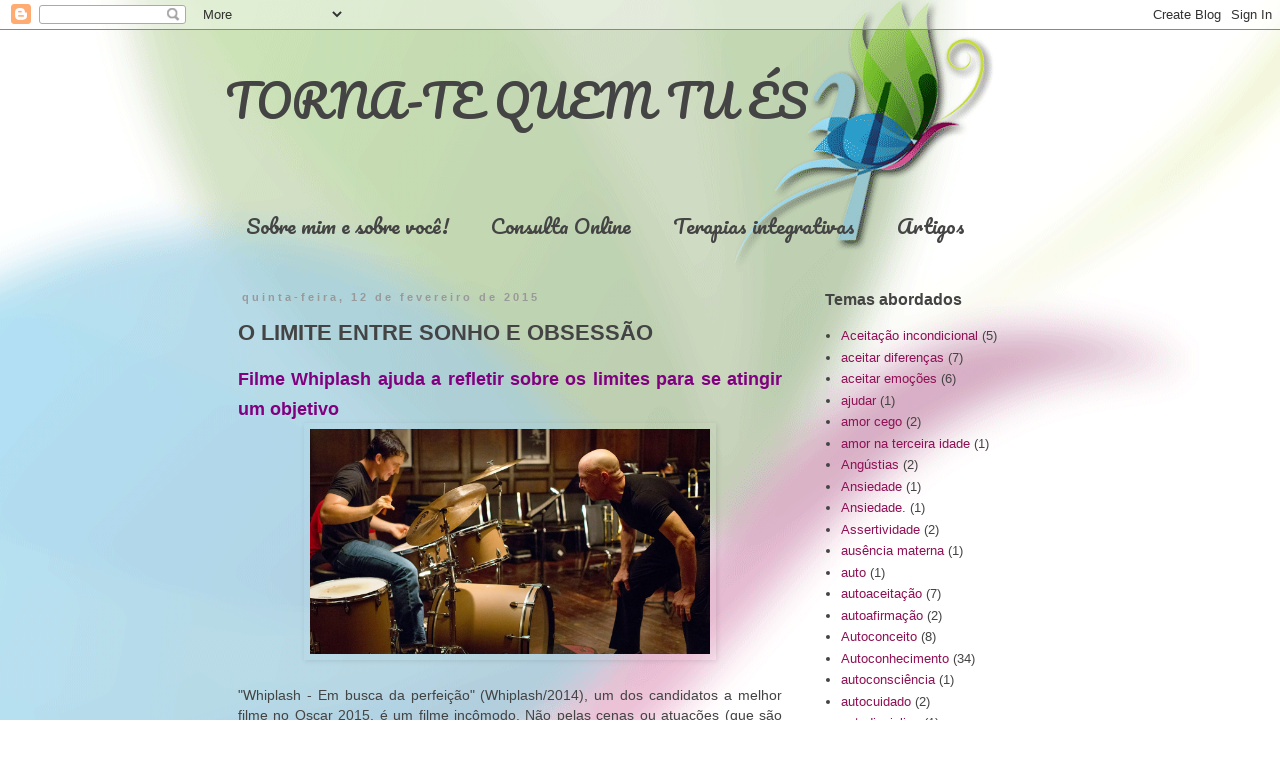

--- FILE ---
content_type: text/html; charset=UTF-8
request_url: http://www.mariacristina.com.br/2015/02/o-limite-entre-sonho-e-obsessao.html
body_size: 17955
content:
<!DOCTYPE html>
<html class='v2' dir='ltr' lang='pt-BR'>
<head>
<link href='https://www.blogger.com/static/v1/widgets/335934321-css_bundle_v2.css' rel='stylesheet' type='text/css'/>
<meta content='width=1100' name='viewport'/>
<meta content='text/html; charset=UTF-8' http-equiv='Content-Type'/>
<meta content='blogger' name='generator'/>
<link href='http://www.mariacristina.com.br/favicon.ico' rel='icon' type='image/x-icon'/>
<link href='http://www.mariacristina.com.br/2015/02/o-limite-entre-sonho-e-obsessao.html' rel='canonical'/>
<link rel="alternate" type="application/atom+xml" title="TORNA-TE QUEM TU ÉS - Atom" href="http://www.mariacristina.com.br/feeds/posts/default" />
<link rel="alternate" type="application/rss+xml" title="TORNA-TE QUEM TU ÉS - RSS" href="http://www.mariacristina.com.br/feeds/posts/default?alt=rss" />
<link rel="service.post" type="application/atom+xml" title="TORNA-TE QUEM TU ÉS - Atom" href="https://www.blogger.com/feeds/2509779885186479460/posts/default" />

<link rel="alternate" type="application/atom+xml" title="TORNA-TE QUEM TU ÉS - Atom" href="http://www.mariacristina.com.br/feeds/6163966181209847687/comments/default" />
<!--Can't find substitution for tag [blog.ieCssRetrofitLinks]-->
<link href='https://blogger.googleusercontent.com/img/b/R29vZ2xl/AVvXsEhnpQE92-iV_q5pVjSRGGseZ8TsZUWj8XFy0nE6Kdd3js299FuJmnHa4h1pthydJCuf8uMk2IIsnXfBfCNUXXF-8LWs0fDpUBo-cbUPZTFZlhgLec0_Fxlny9CUxGs-RfTnUxmqjZ7Zq0Eo/s1600/Whiplash-1.jpg' rel='image_src'/>
<meta content='http://www.mariacristina.com.br/2015/02/o-limite-entre-sonho-e-obsessao.html' property='og:url'/>
<meta content='O LIMITE ENTRE SONHO E OBSESSÃO' property='og:title'/>
<meta content=' Filme Whiplash ajuda a refletir sobre os limites para se atingir um objetivo       &quot;Whiplash - Em busca da perfeição&quot; (Whiplash/2014), um d...' property='og:description'/>
<meta content='https://blogger.googleusercontent.com/img/b/R29vZ2xl/AVvXsEhnpQE92-iV_q5pVjSRGGseZ8TsZUWj8XFy0nE6Kdd3js299FuJmnHa4h1pthydJCuf8uMk2IIsnXfBfCNUXXF-8LWs0fDpUBo-cbUPZTFZlhgLec0_Fxlny9CUxGs-RfTnUxmqjZ7Zq0Eo/w1200-h630-p-k-no-nu/Whiplash-1.jpg' property='og:image'/>
<title>TORNA-TE QUEM TU ÉS: O LIMITE ENTRE SONHO E OBSESSÃO</title>
<style type='text/css'>@font-face{font-family:'Pacifico';font-style:normal;font-weight:400;font-display:swap;src:url(//fonts.gstatic.com/s/pacifico/v23/FwZY7-Qmy14u9lezJ-6K6MmBp0u-zK4.woff2)format('woff2');unicode-range:U+0460-052F,U+1C80-1C8A,U+20B4,U+2DE0-2DFF,U+A640-A69F,U+FE2E-FE2F;}@font-face{font-family:'Pacifico';font-style:normal;font-weight:400;font-display:swap;src:url(//fonts.gstatic.com/s/pacifico/v23/FwZY7-Qmy14u9lezJ-6D6MmBp0u-zK4.woff2)format('woff2');unicode-range:U+0301,U+0400-045F,U+0490-0491,U+04B0-04B1,U+2116;}@font-face{font-family:'Pacifico';font-style:normal;font-weight:400;font-display:swap;src:url(//fonts.gstatic.com/s/pacifico/v23/FwZY7-Qmy14u9lezJ-6I6MmBp0u-zK4.woff2)format('woff2');unicode-range:U+0102-0103,U+0110-0111,U+0128-0129,U+0168-0169,U+01A0-01A1,U+01AF-01B0,U+0300-0301,U+0303-0304,U+0308-0309,U+0323,U+0329,U+1EA0-1EF9,U+20AB;}@font-face{font-family:'Pacifico';font-style:normal;font-weight:400;font-display:swap;src:url(//fonts.gstatic.com/s/pacifico/v23/FwZY7-Qmy14u9lezJ-6J6MmBp0u-zK4.woff2)format('woff2');unicode-range:U+0100-02BA,U+02BD-02C5,U+02C7-02CC,U+02CE-02D7,U+02DD-02FF,U+0304,U+0308,U+0329,U+1D00-1DBF,U+1E00-1E9F,U+1EF2-1EFF,U+2020,U+20A0-20AB,U+20AD-20C0,U+2113,U+2C60-2C7F,U+A720-A7FF;}@font-face{font-family:'Pacifico';font-style:normal;font-weight:400;font-display:swap;src:url(//fonts.gstatic.com/s/pacifico/v23/FwZY7-Qmy14u9lezJ-6H6MmBp0u-.woff2)format('woff2');unicode-range:U+0000-00FF,U+0131,U+0152-0153,U+02BB-02BC,U+02C6,U+02DA,U+02DC,U+0304,U+0308,U+0329,U+2000-206F,U+20AC,U+2122,U+2191,U+2193,U+2212,U+2215,U+FEFF,U+FFFD;}</style>
<style id='page-skin-1' type='text/css'><!--
/*
-----------------------------------------------
Blogger Template Style
Name:     Simple
Designer: Blogger
URL:      www.blogger.com
----------------------------------------------- */
/* Content
----------------------------------------------- */
body {
font: normal normal 13px 'Trebuchet MS', Trebuchet, sans-serif;
color: #444444;
background: transparent url(http://3.bp.blogspot.com/-glylv_gG6Bo/Uk22liDlpnI/AAAAAAAAHCA/s8tqJxmxFlA/s0/fundo1.png) no-repeat fixed top center;
padding: 0 0 0 0;
}
html body .region-inner {
min-width: 0;
max-width: 100%;
width: auto;
}
h2 {
font-size: 22px;
}
a:link {
text-decoration:none;
color: #8f1256;
}
a:visited {
text-decoration:none;
color: #8f1256;
}
a:hover {
text-decoration:underline;
color: #8f1256;
}
.body-fauxcolumn-outer .fauxcolumn-inner {
background: transparent none repeat scroll top left;
_background-image: none;
}
.body-fauxcolumn-outer .cap-top {
position: absolute;
z-index: 1;
height: 400px;
width: 100%;
}
.body-fauxcolumn-outer .cap-top .cap-left {
width: 100%;
background: transparent none repeat-x scroll top left;
_background-image: none;
}
.content-outer {
-moz-box-shadow: 0 0 0 rgba(0, 0, 0, .15);
-webkit-box-shadow: 0 0 0 rgba(0, 0, 0, .15);
-goog-ms-box-shadow: 0 0 0 #333333;
box-shadow: 0 0 0 rgba(0, 0, 0, .15);
margin-bottom: 1px;
}
.content-inner {
padding: 10px 40px;
}
.content-inner {
background-color: transparent;
}
/* Header
----------------------------------------------- */
.header-outer {
background: transparent none repeat-x scroll 0 -400px;
_background-image: none;
}
.Header h1 {
font: normal normal 44px Pacifico;
color: #444444;
text-shadow: 0 0 0 rgba(0, 0, 0, .2);
}
.Header h1 a {
color: #444444;
}
.Header .description {
font-size: 18px;
color: #000000;
}
.header-inner .Header .titlewrapper {
padding: 22px 0;
}
.header-inner .Header .descriptionwrapper {
padding: 0 0;
}
/* Tabs
----------------------------------------------- */
.tabs-inner .section:first-child {
border-top: 0 solid transparent;
}
.tabs-inner .section:first-child ul {
margin-top: -1px;
border-top: 1px solid transparent;
border-left: 1px solid transparent;
border-right: 1px solid transparent;
}
.tabs-inner .widget ul {
background: transparent none repeat-x scroll 0 -800px;
_background-image: none;
border-bottom: 1px solid transparent;
margin-top: 0;
margin-left: -30px;
margin-right: -30px;
}
.tabs-inner .widget li a {
display: inline-block;
padding: .6em 1em;
font: normal normal 20px Pacifico;
color: #444444;
border-left: 1px solid transparent;
border-right: 1px solid transparent;
}
.tabs-inner .widget li:first-child a {
border-left: none;
}
.tabs-inner .widget li.selected a, .tabs-inner .widget li a:hover {
color: #000000;
background-color: transparent;
text-decoration: none;
}
/* Columns
----------------------------------------------- */
.main-outer {
border-top: 0 solid transparent;
}
.fauxcolumn-left-outer .fauxcolumn-inner {
border-right: 1px solid transparent;
}
.fauxcolumn-right-outer .fauxcolumn-inner {
border-left: 1px solid transparent;
}
/* Headings
----------------------------------------------- */
div.widget > h2,
div.widget h2.title {
margin: 0 0 1em 0;
font: normal bold 16px 'Trebuchet MS', Trebuchet, sans-serif;
color: #444444;
}
/* Widgets
----------------------------------------------- */
.widget .zippy {
color: #999999;
text-shadow: 2px 2px 1px rgba(0, 0, 0, .1);
}
.widget .popular-posts ul {
list-style: none;
}
/* Posts
----------------------------------------------- */
h2.date-header {
font: normal bold 11px Arial, Tahoma, Helvetica, FreeSans, sans-serif;
}
.date-header span {
background-color: transparent;
color: #999999;
padding: 0.4em;
letter-spacing: 3px;
margin: inherit;
}
.main-inner {
padding-top: 35px;
padding-bottom: 65px;
}
.main-inner .column-center-inner {
padding: 0 0;
}
.main-inner .column-center-inner .section {
margin: 0 1em;
}
.post {
margin: 0 0 45px 0;
}
h3.post-title, .comments h4 {
font: normal bold 22px 'Trebuchet MS', Trebuchet, sans-serif;
margin: .75em 0 0;
}
.post-body {
font-size: 110%;
line-height: 1.4;
position: relative;
}
.post-body img, .post-body .tr-caption-container, .Profile img, .Image img,
.BlogList .item-thumbnail img {
padding: 2px;
background: transparent;
border: 1px solid transparent;
-moz-box-shadow: 1px 1px 5px rgba(0, 0, 0, .1);
-webkit-box-shadow: 1px 1px 5px rgba(0, 0, 0, .1);
box-shadow: 1px 1px 5px rgba(0, 0, 0, .1);
}
.post-body img, .post-body .tr-caption-container {
padding: 5px;
}
.post-body .tr-caption-container {
color: #666666;
}
.post-body .tr-caption-container img {
padding: 0;
background: transparent;
border: none;
-moz-box-shadow: 0 0 0 rgba(0, 0, 0, .1);
-webkit-box-shadow: 0 0 0 rgba(0, 0, 0, .1);
box-shadow: 0 0 0 rgba(0, 0, 0, .1);
}
.post-header {
margin: 0 0 1.5em;
line-height: 1.6;
font-size: 90%;
}
.post-footer {
margin: 20px -2px 0;
padding: 5px 10px;
color: #666666;
background-color: #f3f3f3;
border-bottom: 1px solid #f3f3f3;
line-height: 1.6;
font-size: 90%;
}
#comments .comment-author {
padding-top: 1.5em;
border-top: 1px solid transparent;
background-position: 0 1.5em;
}
#comments .comment-author:first-child {
padding-top: 0;
border-top: none;
}
.avatar-image-container {
margin: .2em 0 0;
}
#comments .avatar-image-container img {
border: 1px solid transparent;
}
/* Comments
----------------------------------------------- */
.comments .comments-content .icon.blog-author {
background-repeat: no-repeat;
background-image: url([data-uri]);
}
.comments .comments-content .loadmore a {
border-top: 1px solid #999999;
border-bottom: 1px solid #999999;
}
.comments .comment-thread.inline-thread {
background-color: #f3f3f3;
}
.comments .continue {
border-top: 2px solid #999999;
}
/* Accents
---------------------------------------------- */
.section-columns td.columns-cell {
border-left: 1px solid transparent;
}
.blog-pager {
background: transparent url(//www.blogblog.com/1kt/simple/paging_dot.png) repeat-x scroll top center;
}
.blog-pager-older-link, .home-link,
.blog-pager-newer-link {
background-color: transparent;
padding: 5px;
}
.footer-outer {
border-top: 1px dashed #bbbbbb;
}
/* Mobile
----------------------------------------------- */
body.mobile  {
background-size: auto;
}
.mobile .body-fauxcolumn-outer {
background: transparent none repeat scroll top left;
}
.mobile .body-fauxcolumn-outer .cap-top {
background-size: 100% auto;
}
.mobile .content-outer {
-webkit-box-shadow: 0 0 3px rgba(0, 0, 0, .15);
box-shadow: 0 0 3px rgba(0, 0, 0, .15);
}
.mobile .tabs-inner .widget ul {
margin-left: 0;
margin-right: 0;
}
.mobile .post {
margin: 0;
}
.mobile .main-inner .column-center-inner .section {
margin: 0;
}
.mobile .date-header span {
padding: 0.1em 10px;
margin: 0 -10px;
}
.mobile h3.post-title {
margin: 0;
}
.mobile .blog-pager {
background: transparent none no-repeat scroll top center;
}
.mobile .footer-outer {
border-top: none;
}
.mobile .main-inner, .mobile .footer-inner {
background-color: transparent;
}
.mobile-index-contents {
color: #444444;
}
.mobile-link-button {
background-color: #8f1256;
}
.mobile-link-button a:link, .mobile-link-button a:visited {
color: #ffffff;
}
.mobile .tabs-inner .section:first-child {
border-top: none;
}
.mobile .tabs-inner .PageList .widget-content {
background-color: transparent;
color: #000000;
border-top: 1px solid transparent;
border-bottom: 1px solid transparent;
}
.mobile .tabs-inner .PageList .widget-content .pagelist-arrow {
border-left: 1px solid transparent;
}

--></style>
<style id='template-skin-1' type='text/css'><!--
body {
min-width: 910px;
}
.content-outer, .content-fauxcolumn-outer, .region-inner {
min-width: 910px;
max-width: 910px;
_width: 910px;
}
.main-inner .columns {
padding-left: 0px;
padding-right: 260px;
}
.main-inner .fauxcolumn-center-outer {
left: 0px;
right: 260px;
/* IE6 does not respect left and right together */
_width: expression(this.parentNode.offsetWidth -
parseInt("0px") -
parseInt("260px") + 'px');
}
.main-inner .fauxcolumn-left-outer {
width: 0px;
}
.main-inner .fauxcolumn-right-outer {
width: 260px;
}
.main-inner .column-left-outer {
width: 0px;
right: 100%;
margin-left: -0px;
}
.main-inner .column-right-outer {
width: 260px;
margin-right: -260px;
}
#layout {
min-width: 0;
}
#layout .content-outer {
min-width: 0;
width: 800px;
}
#layout .region-inner {
min-width: 0;
width: auto;
}
body#layout div.add_widget {
padding: 8px;
}
body#layout div.add_widget a {
margin-left: 32px;
}
--></style>
<style>
    body {background-image:url(http\:\/\/3.bp.blogspot.com\/-glylv_gG6Bo\/Uk22liDlpnI\/AAAAAAAAHCA\/s8tqJxmxFlA\/s0\/fundo1.png);}
    
@media (max-width: 200px) { body {background-image:url(http\:\/\/3.bp.blogspot.com\/-glylv_gG6Bo\/Uk22liDlpnI\/AAAAAAAAHCA\/s8tqJxmxFlA\/w200\/fundo1.png);}}
@media (max-width: 400px) and (min-width: 201px) { body {background-image:url(http\:\/\/3.bp.blogspot.com\/-glylv_gG6Bo\/Uk22liDlpnI\/AAAAAAAAHCA\/s8tqJxmxFlA\/w400\/fundo1.png);}}
@media (max-width: 800px) and (min-width: 401px) { body {background-image:url(http\:\/\/3.bp.blogspot.com\/-glylv_gG6Bo\/Uk22liDlpnI\/AAAAAAAAHCA\/s8tqJxmxFlA\/w800\/fundo1.png);}}
@media (max-width: 1200px) and (min-width: 801px) { body {background-image:url(http\:\/\/3.bp.blogspot.com\/-glylv_gG6Bo\/Uk22liDlpnI\/AAAAAAAAHCA\/s8tqJxmxFlA\/w1200\/fundo1.png);}}
/* Last tag covers anything over one higher than the previous max-size cap. */
@media (min-width: 1201px) { body {background-image:url(http\:\/\/3.bp.blogspot.com\/-glylv_gG6Bo\/Uk22liDlpnI\/AAAAAAAAHCA\/s8tqJxmxFlA\/w1600\/fundo1.png);}}
  </style>
<link href='https://www.blogger.com/dyn-css/authorization.css?targetBlogID=2509779885186479460&amp;zx=50ed79c4-8e4e-47f7-abee-655f049f4f24' media='none' onload='if(media!=&#39;all&#39;)media=&#39;all&#39;' rel='stylesheet'/><noscript><link href='https://www.blogger.com/dyn-css/authorization.css?targetBlogID=2509779885186479460&amp;zx=50ed79c4-8e4e-47f7-abee-655f049f4f24' rel='stylesheet'/></noscript>
<meta name='google-adsense-platform-account' content='ca-host-pub-1556223355139109'/>
<meta name='google-adsense-platform-domain' content='blogspot.com'/>

</head>
<body class='loading variant-simplysimple'>
<div class='navbar section' id='navbar' name='Navbar'><div class='widget Navbar' data-version='1' id='Navbar1'><script type="text/javascript">
    function setAttributeOnload(object, attribute, val) {
      if(window.addEventListener) {
        window.addEventListener('load',
          function(){ object[attribute] = val; }, false);
      } else {
        window.attachEvent('onload', function(){ object[attribute] = val; });
      }
    }
  </script>
<div id="navbar-iframe-container"></div>
<script type="text/javascript" src="https://apis.google.com/js/platform.js"></script>
<script type="text/javascript">
      gapi.load("gapi.iframes:gapi.iframes.style.bubble", function() {
        if (gapi.iframes && gapi.iframes.getContext) {
          gapi.iframes.getContext().openChild({
              url: 'https://www.blogger.com/navbar/2509779885186479460?po\x3d6163966181209847687\x26origin\x3dhttp://www.mariacristina.com.br',
              where: document.getElementById("navbar-iframe-container"),
              id: "navbar-iframe"
          });
        }
      });
    </script><script type="text/javascript">
(function() {
var script = document.createElement('script');
script.type = 'text/javascript';
script.src = '//pagead2.googlesyndication.com/pagead/js/google_top_exp.js';
var head = document.getElementsByTagName('head')[0];
if (head) {
head.appendChild(script);
}})();
</script>
</div></div>
<div class='body-fauxcolumns'>
<div class='fauxcolumn-outer body-fauxcolumn-outer'>
<div class='cap-top'>
<div class='cap-left'></div>
<div class='cap-right'></div>
</div>
<div class='fauxborder-left'>
<div class='fauxborder-right'></div>
<div class='fauxcolumn-inner'>
</div>
</div>
<div class='cap-bottom'>
<div class='cap-left'></div>
<div class='cap-right'></div>
</div>
</div>
</div>
<div class='content'>
<div class='content-fauxcolumns'>
<div class='fauxcolumn-outer content-fauxcolumn-outer'>
<div class='cap-top'>
<div class='cap-left'></div>
<div class='cap-right'></div>
</div>
<div class='fauxborder-left'>
<div class='fauxborder-right'></div>
<div class='fauxcolumn-inner'>
</div>
</div>
<div class='cap-bottom'>
<div class='cap-left'></div>
<div class='cap-right'></div>
</div>
</div>
</div>
<div class='content-outer'>
<div class='content-cap-top cap-top'>
<div class='cap-left'></div>
<div class='cap-right'></div>
</div>
<div class='fauxborder-left content-fauxborder-left'>
<div class='fauxborder-right content-fauxborder-right'></div>
<div class='content-inner'>
<header>
<div class='header-outer'>
<div class='header-cap-top cap-top'>
<div class='cap-left'></div>
<div class='cap-right'></div>
</div>
<div class='fauxborder-left header-fauxborder-left'>
<div class='fauxborder-right header-fauxborder-right'></div>
<div class='region-inner header-inner'>
<div class='header section' id='header' name='Cabeçalho'><div class='widget Header' data-version='1' id='Header1'>
<div id='header-inner'>
<div class='titlewrapper'>
<h1 class='title'>
<a href='http://www.mariacristina.com.br/'>
TORNA-TE QUEM TU ÉS
</a>
</h1>
</div>
<div class='descriptionwrapper'>
<p class='description'><span>
</span></p>
</div>
</div>
</div></div>
</div>
</div>
<div class='header-cap-bottom cap-bottom'>
<div class='cap-left'></div>
<div class='cap-right'></div>
</div>
</div>
</header>
<div class='tabs-outer'>
<div class='tabs-cap-top cap-top'>
<div class='cap-left'></div>
<div class='cap-right'></div>
</div>
<div class='fauxborder-left tabs-fauxborder-left'>
<div class='fauxborder-right tabs-fauxborder-right'></div>
<div class='region-inner tabs-inner'>
<div class='tabs section' id='crosscol' name='Entre colunas'><div class='widget PageList' data-version='1' id='PageList1'>
<h2>Páginas</h2>
<div class='widget-content'>
<ul>
<li>
<a href='http://www.mariacristina.com.br/p/psicoterapia.html'>Sobre mim e sobre você! </a>
</li>
<li>
<a href='http://www.mariacristina.com.br/p/inicio.html'>Consulta Online</a>
</li>
<li>
<a href='http://www.mariacristina.com.br/p/apos-alguns-anos-trabalhando-em-algo.html'>Terapias integrativas</a>
</li>
<li>
<a href='http://www.mariacristina.com.br/'>Artigos</a>
</li>
</ul>
<div class='clear'></div>
</div>
</div></div>
<div class='tabs no-items section' id='crosscol-overflow' name='Cross-Column 2'></div>
</div>
</div>
<div class='tabs-cap-bottom cap-bottom'>
<div class='cap-left'></div>
<div class='cap-right'></div>
</div>
</div>
<div class='main-outer'>
<div class='main-cap-top cap-top'>
<div class='cap-left'></div>
<div class='cap-right'></div>
</div>
<div class='fauxborder-left main-fauxborder-left'>
<div class='fauxborder-right main-fauxborder-right'></div>
<div class='region-inner main-inner'>
<div class='columns fauxcolumns'>
<div class='fauxcolumn-outer fauxcolumn-center-outer'>
<div class='cap-top'>
<div class='cap-left'></div>
<div class='cap-right'></div>
</div>
<div class='fauxborder-left'>
<div class='fauxborder-right'></div>
<div class='fauxcolumn-inner'>
</div>
</div>
<div class='cap-bottom'>
<div class='cap-left'></div>
<div class='cap-right'></div>
</div>
</div>
<div class='fauxcolumn-outer fauxcolumn-left-outer'>
<div class='cap-top'>
<div class='cap-left'></div>
<div class='cap-right'></div>
</div>
<div class='fauxborder-left'>
<div class='fauxborder-right'></div>
<div class='fauxcolumn-inner'>
</div>
</div>
<div class='cap-bottom'>
<div class='cap-left'></div>
<div class='cap-right'></div>
</div>
</div>
<div class='fauxcolumn-outer fauxcolumn-right-outer'>
<div class='cap-top'>
<div class='cap-left'></div>
<div class='cap-right'></div>
</div>
<div class='fauxborder-left'>
<div class='fauxborder-right'></div>
<div class='fauxcolumn-inner'>
</div>
</div>
<div class='cap-bottom'>
<div class='cap-left'></div>
<div class='cap-right'></div>
</div>
</div>
<!-- corrects IE6 width calculation -->
<div class='columns-inner'>
<div class='column-center-outer'>
<div class='column-center-inner'>
<div class='main section' id='main' name='Principal'><div class='widget Blog' data-version='1' id='Blog1'>
<div class='blog-posts hfeed'>

          <div class="date-outer">
        
<h2 class='date-header'><span>quinta-feira, 12 de fevereiro de 2015</span></h2>

          <div class="date-posts">
        
<div class='post-outer'>
<div class='post hentry uncustomized-post-template' itemprop='blogPost' itemscope='itemscope' itemtype='http://schema.org/BlogPosting'>
<meta content='https://blogger.googleusercontent.com/img/b/R29vZ2xl/AVvXsEhnpQE92-iV_q5pVjSRGGseZ8TsZUWj8XFy0nE6Kdd3js299FuJmnHa4h1pthydJCuf8uMk2IIsnXfBfCNUXXF-8LWs0fDpUBo-cbUPZTFZlhgLec0_Fxlny9CUxGs-RfTnUxmqjZ7Zq0Eo/s1600/Whiplash-1.jpg' itemprop='image_url'/>
<meta content='2509779885186479460' itemprop='blogId'/>
<meta content='6163966181209847687' itemprop='postId'/>
<a name='6163966181209847687'></a>
<h3 class='post-title entry-title' itemprop='name'>
O LIMITE ENTRE SONHO E OBSESSÃO
</h3>
<div class='post-header'>
<div class='post-header-line-1'></div>
</div>
<div class='post-body entry-content' id='post-body-6163966181209847687' itemprop='description articleBody'>
<h2 style="text-align: justify;">
<span style="color: purple; font-size: large;">Filme Whiplash ajuda a refletir sobre os limites para se atingir um objetivo</span></h2>
<div class="separator" style="clear: both; text-align: center;">
<a href="https://blogger.googleusercontent.com/img/b/R29vZ2xl/AVvXsEhnpQE92-iV_q5pVjSRGGseZ8TsZUWj8XFy0nE6Kdd3js299FuJmnHa4h1pthydJCuf8uMk2IIsnXfBfCNUXXF-8LWs0fDpUBo-cbUPZTFZlhgLec0_Fxlny9CUxGs-RfTnUxmqjZ7Zq0Eo/s1600/Whiplash-1.jpg" imageanchor="1" style="margin-left: 1em; margin-right: 1em;"><img border="0" height="225" src="https://blogger.googleusercontent.com/img/b/R29vZ2xl/AVvXsEhnpQE92-iV_q5pVjSRGGseZ8TsZUWj8XFy0nE6Kdd3js299FuJmnHa4h1pthydJCuf8uMk2IIsnXfBfCNUXXF-8LWs0fDpUBo-cbUPZTFZlhgLec0_Fxlny9CUxGs-RfTnUxmqjZ7Zq0Eo/s1600/Whiplash-1.jpg" width="400" /></a></div>
<div style="text-align: justify;">
<br /></div>
<div style="text-align: justify;">
"Whiplash - Em busca da perfeição" (Whiplash/2014), um dos candidatos a melhor filme no Oscar 2015, é um filme incômodo. Não pelas cenas ou atuações (que são excelentes), mas pelo o que ele provoca. A história se dá em torno do jovem Andrew (Miles Teller) que busca ser um baterista de sucesso, e sua relação com um professor exigente e mestre do jazz Terence Fletcher (JK Simmons, que concorre ao Oscar de melhor ator coadjuvante).&nbsp;
</div>
<div style="text-align: justify;">
<br /></div>
<div style="text-align: justify;">
O incômodo ocorre pelo caminho que o longa-metragem segue. Poderia ser mais um filme de um jovem que deseja realizar um sonho e precisa atravessar dificuldades para alcançar o que almeja. Mas o seu diferencial é justamente ir além e provocar a reflexão sobre o que separa um sonho de uma obsessão, e até onde devemos ir na busca por um objetivo.&nbsp;</div>
<div style="text-align: justify;">
<br /></div>
<div style="text-align: justify;">
SEGUIR O PRÓPRIO CAMINHO OU ATENDER ÀS EXPECTATIVAS ALHEIAS?&nbsp;</div>
<div style="text-align: justify;">
<br /></div>
<div style="text-align: justify;">
Como tudo em nossa vida, sempre podemos olhar a história por ângulos diferentes. Alguns podem julgar e pensar que nunca iriam se sujeitar ao que o protagonista Telles aceitou para obter a aprovação de um grande mestre. Outros julgariam os métodos de Fletcher. Talvez os personagens Telles e Fletcher representem os extremos, já que ambos são inflexíveis em algum ponto e acreditam que há apenas um caminho que nos leva para onde desejamos ir.&nbsp;</div>
<div style="text-align: justify;">
<br /></div>
<div style="text-align: justify;">
Porém, o garoto Telles tem uma única certeza e não mede esforços para realizar o que tanto almeja. Então, convido-os a pensar além das partes e ampliar o olhar para o todo que o filme representa.&nbsp;
</div>
<div style="text-align: justify;">
<br /></div>
<div style="text-align: justify;">
Quantas vezes em nossas vidas somos limitados pelos outros? Muitos crescem com carreiras e caminhos já definidos pela família, como se houvesse a obrigação de perpetuar os papeis e convenções familiares. Ou então, quando fazemos uma escolha muito diferente do convencional, o apoio tão esperado da família a favor da nossa decisão nunca chega. O normal é sermos dissuadidos de realizar grandes feitos ou de tentar seguir nosso próprio caminho, independente de algo ou alguém.
&nbsp;</div>
<div style="text-align: justify;">
BOM É MELHOR QUE ÓTIMO</div>
<div style="text-align: justify;">
<br /></div>
<div style="text-align: justify;">
Por outro lado, quem disse que só seremos felizes alcançando a perfeição? Nós nos cobramos demais, e mesmo que a realização do nosso sonho esteja próxima, é como se a jogássemos para longe, por não nos sentirmos merecedores dela.&nbsp;</div>
<div style="text-align: justify;">
<br /></div>
<div style="text-align: justify;">
Um dos lemas da Psicologia Positiva é o de que o bom é melhor do que o ótimo. E talvez possamos alcançar mais facilmente nossos objetivos se deixarmos de lado o ideal da perfeição.&nbsp;</div>
<div style="text-align: justify;">
<br /></div>
<div style="text-align: justify;">
Mas qual seria o limite entre um sonho e uma obsessão? A verdade é que a resposta é de cada um. Definitivamente, não é possível enquadrar todos em apenas um padrão. Cada um tem uma história de vida, aprendizados e uma maneira única e singular de encarar seus problemas. Talvez, para atingir aquele sonho que tanto almeja, você precise apostar todas as fichas. Ou, então, precise ter perspectiva e saber que há outros caminhos que podem levar a um mesmo lugar. A única certeza é a de que devemos ter sonhos e traçar os objetivos para alcançá-los. E neste momento, mesmo que os outros lhe digam para desistir por ser impossível, você pode ir além. Talvez seja impossível mesmo. Mas, se não tentar, como irá saber?</div>
<div style="text-align: justify;">
<br /></div>
<div style="text-align: justify;">
<br /></div>
<div style="text-align: justify;">
<b>Texto originalmente publicado em&nbsp;<a href="http://www.personare.com.br/o-limite-entre-sonho-e-obsessao-m5901" target="_blank">Personare</a></b></div>
<div style='clear: both;'></div>
</div>
<div class='post-footer'>
<div class='post-footer-line post-footer-line-1'>
<span class='post-author vcard'>
Postado por
<span class='fn' itemprop='author' itemscope='itemscope' itemtype='http://schema.org/Person'>
<meta content='https://www.blogger.com/profile/15932854584916147590' itemprop='url'/>
<a class='g-profile' href='https://www.blogger.com/profile/15932854584916147590' rel='author' title='author profile'>
<span itemprop='name'>Cristina</span>
</a>
</span>
</span>
<span class='post-timestamp'>
às
<meta content='http://www.mariacristina.com.br/2015/02/o-limite-entre-sonho-e-obsessao.html' itemprop='url'/>
<a class='timestamp-link' href='http://www.mariacristina.com.br/2015/02/o-limite-entre-sonho-e-obsessao.html' rel='bookmark' title='permanent link'><abbr class='published' itemprop='datePublished' title='2015-02-12T17:26:00-02:00'>17:26</abbr></a>
</span>
<span class='post-comment-link'>
</span>
<span class='post-icons'>
<span class='item-action'>
<a href='https://www.blogger.com/email-post/2509779885186479460/6163966181209847687' title='Enviar esta postagem'>
<img alt='' class='icon-action' height='13' src='https://resources.blogblog.com/img/icon18_email.gif' width='18'/>
</a>
</span>
<span class='item-control blog-admin pid-1847729411'>
<a href='https://www.blogger.com/post-edit.g?blogID=2509779885186479460&postID=6163966181209847687&from=pencil' title='Editar post'>
<img alt='' class='icon-action' height='18' src='https://resources.blogblog.com/img/icon18_edit_allbkg.gif' width='18'/>
</a>
</span>
</span>
<div class='post-share-buttons goog-inline-block'>
<a class='goog-inline-block share-button sb-email' href='https://www.blogger.com/share-post.g?blogID=2509779885186479460&postID=6163966181209847687&target=email' target='_blank' title='Enviar por e-mail'><span class='share-button-link-text'>Enviar por e-mail</span></a><a class='goog-inline-block share-button sb-blog' href='https://www.blogger.com/share-post.g?blogID=2509779885186479460&postID=6163966181209847687&target=blog' onclick='window.open(this.href, "_blank", "height=270,width=475"); return false;' target='_blank' title='Postar no blog!'><span class='share-button-link-text'>Postar no blog!</span></a><a class='goog-inline-block share-button sb-twitter' href='https://www.blogger.com/share-post.g?blogID=2509779885186479460&postID=6163966181209847687&target=twitter' target='_blank' title='Compartilhar no X'><span class='share-button-link-text'>Compartilhar no X</span></a><a class='goog-inline-block share-button sb-facebook' href='https://www.blogger.com/share-post.g?blogID=2509779885186479460&postID=6163966181209847687&target=facebook' onclick='window.open(this.href, "_blank", "height=430,width=640"); return false;' target='_blank' title='Compartilhar no Facebook'><span class='share-button-link-text'>Compartilhar no Facebook</span></a><a class='goog-inline-block share-button sb-pinterest' href='https://www.blogger.com/share-post.g?blogID=2509779885186479460&postID=6163966181209847687&target=pinterest' target='_blank' title='Compartilhar com o Pinterest'><span class='share-button-link-text'>Compartilhar com o Pinterest</span></a>
</div>
</div>
<div class='post-footer-line post-footer-line-2'>
<span class='post-labels'>
Marcadores:
<a href='http://www.mariacristina.com.br/search/label/Capacidade%20de%20supera%C3%A7%C3%A3o' rel='tag'>Capacidade de superação</a>,
<a href='http://www.mariacristina.com.br/search/label/Filme%20Whiplash' rel='tag'>Filme Whiplash</a>,
<a href='http://www.mariacristina.com.br/search/label/Obsess%C3%A3o' rel='tag'>Obsessão</a>,
<a href='http://www.mariacristina.com.br/search/label/Perfeccionismo' rel='tag'>Perfeccionismo</a>,
<a href='http://www.mariacristina.com.br/search/label/Persist%C3%AAncia' rel='tag'>Persistência</a>,
<a href='http://www.mariacristina.com.br/search/label/Psicologia%20Positiva' rel='tag'>Psicologia Positiva</a>
</span>
</div>
<div class='post-footer-line post-footer-line-3'>
<span class='post-location'>
</span>
</div>
</div>
</div>
<div class='comments' id='comments'>
<a name='comments'></a>
<h4>Nenhum comentário:</h4>
<div id='Blog1_comments-block-wrapper'>
<dl class='avatar-comment-indent' id='comments-block'>
</dl>
</div>
<p class='comment-footer'>
<a href='https://www.blogger.com/comment/fullpage/post/2509779885186479460/6163966181209847687' onclick='javascript:window.open(this.href, "bloggerPopup", "toolbar=0,location=0,statusbar=1,menubar=0,scrollbars=yes,width=640,height=500"); return false;'>Postar um comentário</a>
</p>
</div>
</div>

        </div></div>
      
</div>
<div class='blog-pager' id='blog-pager'>
<span id='blog-pager-newer-link'>
<a class='blog-pager-newer-link' href='http://www.mariacristina.com.br/2015/03/cuidando-dos-nossos-universos.html' id='Blog1_blog-pager-newer-link' title='Postagem mais recente'>Postagem mais recente</a>
</span>
<span id='blog-pager-older-link'>
<a class='blog-pager-older-link' href='http://www.mariacristina.com.br/2015/02/um-relacionamento-exemplar-ou-nao.html' id='Blog1_blog-pager-older-link' title='Postagem mais antiga'>Postagem mais antiga</a>
</span>
<a class='home-link' href='http://www.mariacristina.com.br/'>Página inicial</a>
</div>
<div class='clear'></div>
<div class='post-feeds'>
<div class='feed-links'>
Assinar:
<a class='feed-link' href='http://www.mariacristina.com.br/feeds/6163966181209847687/comments/default' target='_blank' type='application/atom+xml'>Postar comentários (Atom)</a>
</div>
</div>
</div></div>
</div>
</div>
<div class='column-left-outer'>
<div class='column-left-inner'>
<aside>
</aside>
</div>
</div>
<div class='column-right-outer'>
<div class='column-right-inner'>
<aside>
<div class='sidebar section' id='sidebar-right-1'><div class='widget Label' data-version='1' id='Label1'>
<h2>Temas abordados</h2>
<div class='widget-content list-label-widget-content'>
<ul>
<li>
<a dir='ltr' href='http://www.mariacristina.com.br/search/label/Aceita%C3%A7%C3%A3o%20incondicional'>Aceitação incondicional</a>
<span dir='ltr'>(5)</span>
</li>
<li>
<a dir='ltr' href='http://www.mariacristina.com.br/search/label/aceitar%20diferen%C3%A7as'>aceitar diferenças</a>
<span dir='ltr'>(7)</span>
</li>
<li>
<a dir='ltr' href='http://www.mariacristina.com.br/search/label/aceitar%20emo%C3%A7%C3%B5es'>aceitar emoções</a>
<span dir='ltr'>(6)</span>
</li>
<li>
<a dir='ltr' href='http://www.mariacristina.com.br/search/label/ajudar'>ajudar</a>
<span dir='ltr'>(1)</span>
</li>
<li>
<a dir='ltr' href='http://www.mariacristina.com.br/search/label/amor%20cego'>amor cego</a>
<span dir='ltr'>(2)</span>
</li>
<li>
<a dir='ltr' href='http://www.mariacristina.com.br/search/label/amor%20na%20terceira%20idade'>amor na terceira idade</a>
<span dir='ltr'>(1)</span>
</li>
<li>
<a dir='ltr' href='http://www.mariacristina.com.br/search/label/Ang%C3%BAstias'>Angústias</a>
<span dir='ltr'>(2)</span>
</li>
<li>
<a dir='ltr' href='http://www.mariacristina.com.br/search/label/Ansiedade'>Ansiedade</a>
<span dir='ltr'>(1)</span>
</li>
<li>
<a dir='ltr' href='http://www.mariacristina.com.br/search/label/Ansiedade.'>Ansiedade.</a>
<span dir='ltr'>(1)</span>
</li>
<li>
<a dir='ltr' href='http://www.mariacristina.com.br/search/label/Assertividade'>Assertividade</a>
<span dir='ltr'>(2)</span>
</li>
<li>
<a dir='ltr' href='http://www.mariacristina.com.br/search/label/aus%C3%AAncia%20materna'>ausência materna</a>
<span dir='ltr'>(1)</span>
</li>
<li>
<a dir='ltr' href='http://www.mariacristina.com.br/search/label/auto'>auto</a>
<span dir='ltr'>(1)</span>
</li>
<li>
<a dir='ltr' href='http://www.mariacristina.com.br/search/label/autoaceita%C3%A7%C3%A3o'>autoaceitação</a>
<span dir='ltr'>(7)</span>
</li>
<li>
<a dir='ltr' href='http://www.mariacristina.com.br/search/label/autoafirma%C3%A7%C3%A3o'>autoafirmação</a>
<span dir='ltr'>(2)</span>
</li>
<li>
<a dir='ltr' href='http://www.mariacristina.com.br/search/label/Autoconceito'>Autoconceito</a>
<span dir='ltr'>(8)</span>
</li>
<li>
<a dir='ltr' href='http://www.mariacristina.com.br/search/label/Autoconhecimento'>Autoconhecimento</a>
<span dir='ltr'>(34)</span>
</li>
<li>
<a dir='ltr' href='http://www.mariacristina.com.br/search/label/autoconsci%C3%AAncia'>autoconsciência</a>
<span dir='ltr'>(1)</span>
</li>
<li>
<a dir='ltr' href='http://www.mariacristina.com.br/search/label/autocuidado'>autocuidado</a>
<span dir='ltr'>(2)</span>
</li>
<li>
<a dir='ltr' href='http://www.mariacristina.com.br/search/label/autodisciplina'>autodisciplina</a>
<span dir='ltr'>(1)</span>
</li>
<li>
<a dir='ltr' href='http://www.mariacristina.com.br/search/label/Autoestima'>Autoestima</a>
<span dir='ltr'>(27)</span>
</li>
<li>
<a dir='ltr' href='http://www.mariacristina.com.br/search/label/autopuni%C3%A7%C3%A3o'>autopunição</a>
<span dir='ltr'>(2)</span>
</li>
<li>
<a dir='ltr' href='http://www.mariacristina.com.br/search/label/autorrejei%C3%A7%C3%A3o'>autorrejeição</a>
<span dir='ltr'>(1)</span>
</li>
<li>
<a dir='ltr' href='http://www.mariacristina.com.br/search/label/autorresponsabilidade'>autorresponsabilidade</a>
<span dir='ltr'>(3)</span>
</li>
<li>
<a dir='ltr' href='http://www.mariacristina.com.br/search/label/Autossabotagem'>Autossabotagem</a>
<span dir='ltr'>(8)</span>
</li>
<li>
<a dir='ltr' href='http://www.mariacristina.com.br/search/label/autossacrif%C3%ADcio'>autossacrifício</a>
<span dir='ltr'>(2)</span>
</li>
<li>
<a dir='ltr' href='http://www.mariacristina.com.br/search/label/Bem%20estar'>Bem estar</a>
<span dir='ltr'>(3)</span>
</li>
<li>
<a dir='ltr' href='http://www.mariacristina.com.br/search/label/Bert%20Hellinger'>Bert Hellinger</a>
<span dir='ltr'>(2)</span>
</li>
<li>
<a dir='ltr' href='http://www.mariacristina.com.br/search/label/birra%20e%20pirra%C3%A7a'>birra e pirraça</a>
<span dir='ltr'>(1)</span>
</li>
<li>
<a dir='ltr' href='http://www.mariacristina.com.br/search/label/Brincar'>Brincar</a>
<span dir='ltr'>(1)</span>
</li>
<li>
<a dir='ltr' href='http://www.mariacristina.com.br/search/label/cansa%C3%A7o'>cansaço</a>
<span dir='ltr'>(1)</span>
</li>
<li>
<a dir='ltr' href='http://www.mariacristina.com.br/search/label/Capacidade%20de%20supera%C3%A7%C3%A3o'>Capacidade de superação</a>
<span dir='ltr'>(4)</span>
</li>
<li>
<a dir='ltr' href='http://www.mariacristina.com.br/search/label/Co-cria%C3%A7%C3%A3o'>Co-criação</a>
<span dir='ltr'>(1)</span>
</li>
<li>
<a dir='ltr' href='http://www.mariacristina.com.br/search/label/como%20ajudar'>como ajudar</a>
<span dir='ltr'>(2)</span>
</li>
<li>
<a dir='ltr' href='http://www.mariacristina.com.br/search/label/compaix%C3%A3o'>compaixão</a>
<span dir='ltr'>(1)</span>
</li>
<li>
<a dir='ltr' href='http://www.mariacristina.com.br/search/label/Complexos'>Complexos</a>
<span dir='ltr'>(5)</span>
</li>
<li>
<a dir='ltr' href='http://www.mariacristina.com.br/search/label/Comunica%C3%A7%C3%A3o'>Comunicação</a>
<span dir='ltr'>(2)</span>
</li>
<li>
<a dir='ltr' href='http://www.mariacristina.com.br/search/label/concord%C3%A2ncia'>concordância</a>
<span dir='ltr'>(1)</span>
</li>
<li>
<a dir='ltr' href='http://www.mariacristina.com.br/search/label/conflitos'>conflitos</a>
<span dir='ltr'>(3)</span>
</li>
<li>
<a dir='ltr' href='http://www.mariacristina.com.br/search/label/Constela%C3%A7%C3%A3o%20Familiar'>Constelação Familiar</a>
<span dir='ltr'>(32)</span>
</li>
<li>
<a dir='ltr' href='http://www.mariacristina.com.br/search/label/Constela%C3%A7%C3%A3o%20Sist%C3%AAmica'>Constelação Sistêmica</a>
<span dir='ltr'>(15)</span>
</li>
<li>
<a dir='ltr' href='http://www.mariacristina.com.br/search/label/cora%C3%A7%C3%A3o%20partido'>coração partido</a>
<span dir='ltr'>(2)</span>
</li>
<li>
<a dir='ltr' href='http://www.mariacristina.com.br/search/label/coronav%C3%ADrus'>coronavírus</a>
<span dir='ltr'>(3)</span>
</li>
<li>
<a dir='ltr' href='http://www.mariacristina.com.br/search/label/covid-19'>covid-19</a>
<span dir='ltr'>(1)</span>
</li>
<li>
<a dir='ltr' href='http://www.mariacristina.com.br/search/label/Cren%C3%A7as%20limitantes'>Crenças limitantes</a>
<span dir='ltr'>(11)</span>
</li>
<li>
<a dir='ltr' href='http://www.mariacristina.com.br/search/label/crian%C3%A7a'>criança</a>
<span dir='ltr'>(1)</span>
</li>
<li>
<a dir='ltr' href='http://www.mariacristina.com.br/search/label/Crian%C3%A7a%20interior'>Criança interior</a>
<span dir='ltr'>(4)</span>
</li>
<li>
<a dir='ltr' href='http://www.mariacristina.com.br/search/label/crises%20no%20casal'>crises no casal</a>
<span dir='ltr'>(3)</span>
</li>
<li>
<a dir='ltr' href='http://www.mariacristina.com.br/search/label/culpa'>culpa</a>
<span dir='ltr'>(1)</span>
</li>
<li>
<a dir='ltr' href='http://www.mariacristina.com.br/search/label/cura%20das%20rela%C3%A7%C3%B5es'>cura das relações</a>
<span dir='ltr'>(1)</span>
</li>
<li>
<a dir='ltr' href='http://www.mariacristina.com.br/search/label/cura%20nos%20relacionamentos'>cura nos relacionamentos</a>
<span dir='ltr'>(1)</span>
</li>
<li>
<a dir='ltr' href='http://www.mariacristina.com.br/search/label/depress%C3%A3o'>depressão</a>
<span dir='ltr'>(4)</span>
</li>
<li>
<a dir='ltr' href='http://www.mariacristina.com.br/search/label/desapego'>desapego</a>
<span dir='ltr'>(2)</span>
</li>
<li>
<a dir='ltr' href='http://www.mariacristina.com.br/search/label/Din%C3%A2mica%20Familiar'>Dinâmica Familiar</a>
<span dir='ltr'>(15)</span>
</li>
<li>
<a dir='ltr' href='http://www.mariacristina.com.br/search/label/disciplina%20positiva'>disciplina positiva</a>
<span dir='ltr'>(2)</span>
</li>
<li>
<a dir='ltr' href='http://www.mariacristina.com.br/search/label/distanciamento%20social'>distanciamento social</a>
<span dir='ltr'>(1)</span>
</li>
<li>
<a dir='ltr' href='http://www.mariacristina.com.br/search/label/div%C3%B3rcio'>divórcio</a>
<span dir='ltr'>(1)</span>
</li>
<li>
<a dir='ltr' href='http://www.mariacristina.com.br/search/label/document%C3%A1rio%20Heal'>documentário Heal</a>
<span dir='ltr'>(1)</span>
</li>
<li>
<a dir='ltr' href='http://www.mariacristina.com.br/search/label/efeitos%20da%20exclus%C3%A3o'>efeitos da exclusão</a>
<span dir='ltr'>(1)</span>
</li>
<li>
<a dir='ltr' href='http://www.mariacristina.com.br/search/label/EFT'>EFT</a>
<span dir='ltr'>(10)</span>
</li>
<li>
<a dir='ltr' href='http://www.mariacristina.com.br/search/label/empatia'>empatia</a>
<span dir='ltr'>(1)</span>
</li>
<li>
<a dir='ltr' href='http://www.mariacristina.com.br/search/label/Entender%20a%20dor'>Entender a dor</a>
<span dir='ltr'>(3)</span>
</li>
<li>
<a dir='ltr' href='http://www.mariacristina.com.br/search/label/equil%C3%ADbrio%20dar%20e%20receber'>equilíbrio dar e receber</a>
<span dir='ltr'>(2)</span>
</li>
<li>
<a dir='ltr' href='http://www.mariacristina.com.br/search/label/Escolhas'>Escolhas</a>
<span dir='ltr'>(3)</span>
</li>
<li>
<a dir='ltr' href='http://www.mariacristina.com.br/search/label/estresse'>estresse</a>
<span dir='ltr'>(1)</span>
</li>
<li>
<a dir='ltr' href='http://www.mariacristina.com.br/search/label/exclu'>exclu</a>
<span dir='ltr'>(1)</span>
</li>
<li>
<a dir='ltr' href='http://www.mariacristina.com.br/search/label/Exclus%C3%A3o'>Exclusão</a>
<span dir='ltr'>(2)</span>
</li>
<li>
<a dir='ltr' href='http://www.mariacristina.com.br/search/label/experi%C3%AAncia%20som%C3%A1tica'>experiência somática</a>
<span dir='ltr'>(2)</span>
</li>
<li>
<a dir='ltr' href='http://www.mariacristina.com.br/search/label/Felicidade'>Felicidade</a>
<span dir='ltr'>(1)</span>
</li>
<li>
<a dir='ltr' href='http://www.mariacristina.com.br/search/label/Feminino%20e%20Masculino.'>Feminino e Masculino.</a>
<span dir='ltr'>(1)</span>
</li>
<li>
<a dir='ltr' href='http://www.mariacristina.com.br/search/label/filhinha%20do%20papai'>filhinha do papai</a>
<span dir='ltr'>(1)</span>
</li>
<li>
<a dir='ltr' href='http://www.mariacristina.com.br/search/label/filhinho%20da%20mam%C3%A3e'>filhinho da mamãe</a>
<span dir='ltr'>(1)</span>
</li>
<li>
<a dir='ltr' href='http://www.mariacristina.com.br/search/label/Filme%207%20minutos%20depois%20da%20meia%20noite'>Filme 7 minutos depois da meia noite</a>
<span dir='ltr'>(1)</span>
</li>
<li>
<a dir='ltr' href='http://www.mariacristina.com.br/search/label/Filme%20A%20Dama%20de%20Ferro'>Filme A Dama de Ferro</a>
<span dir='ltr'>(1)</span>
</li>
<li>
<a dir='ltr' href='http://www.mariacristina.com.br/search/label/Filme%20A%20Garota%20Ideal'>Filme A Garota Ideal</a>
<span dir='ltr'>(1)</span>
</li>
<li>
<a dir='ltr' href='http://www.mariacristina.com.br/search/label/Filme%20A%20ilha%20do%20medo'>Filme A ilha do medo</a>
<span dir='ltr'>(1)</span>
</li>
<li>
<a dir='ltr' href='http://www.mariacristina.com.br/search/label/Filme%20A%20outra%20face%20da%20raiva'>Filme A outra face da raiva</a>
<span dir='ltr'>(1)</span>
</li>
<li>
<a dir='ltr' href='http://www.mariacristina.com.br/search/label/Filme%20A%20vida%20de%20outra%20mulher'>Filme A vida de outra mulher</a>
<span dir='ltr'>(1)</span>
</li>
<li>
<a dir='ltr' href='http://www.mariacristina.com.br/search/label/Filme%20Abutre'>Filme Abutre</a>
<span dir='ltr'>(1)</span>
</li>
<li>
<a dir='ltr' href='http://www.mariacristina.com.br/search/label/Filme%20Album%20de%20Fam%C3%ADlia'>Filme Album de Família</a>
<span dir='ltr'>(1)</span>
</li>
<li>
<a dir='ltr' href='http://www.mariacristina.com.br/search/label/Filme%20Amor%3F'>Filme Amor?</a>
<span dir='ltr'>(1)</span>
</li>
<li>
<a dir='ltr' href='http://www.mariacristina.com.br/search/label/Filme%20Amour'>Filme Amour</a>
<span dir='ltr'>(1)</span>
</li>
<li>
<a dir='ltr' href='http://www.mariacristina.com.br/search/label/Filme%20Bird%20Box'>Filme Bird Box</a>
<span dir='ltr'>(1)</span>
</li>
<li>
<a dir='ltr' href='http://www.mariacristina.com.br/search/label/Filme%20Divergente'>Filme Divergente</a>
<span dir='ltr'>(1)</span>
</li>
<li>
<a dir='ltr' href='http://www.mariacristina.com.br/search/label/Filme%20Divertida%20Mente'>Filme Divertida Mente</a>
<span dir='ltr'>(1)</span>
</li>
<li>
<a dir='ltr' href='http://www.mariacristina.com.br/search/label/Filme%20Duas%20Vidas'>Filme Duas Vidas</a>
<span dir='ltr'>(1)</span>
</li>
<li>
<a dir='ltr' href='http://www.mariacristina.com.br/search/label/Filme%20Em%20busca%20de%20uma%20nova%20chance'>Filme Em busca de uma nova chance</a>
<span dir='ltr'>(1)</span>
</li>
<li>
<a dir='ltr' href='http://www.mariacristina.com.br/search/label/Filme%20Era%20uma%20vez%20um%20sonho'>Filme Era uma vez um sonho</a>
<span dir='ltr'>(1)</span>
</li>
<li>
<a dir='ltr' href='http://www.mariacristina.com.br/search/label/Filme%20Escritores%20da%20Liberdade'>Filme Escritores da Liberdade</a>
<span dir='ltr'>(1)</span>
</li>
<li>
<a dir='ltr' href='http://www.mariacristina.com.br/search/label/Filme%20Foi%20apenas%20um%20Sonho'>Filme Foi apenas um Sonho</a>
<span dir='ltr'>(1)</span>
</li>
<li>
<a dir='ltr' href='http://www.mariacristina.com.br/search/label/Filme%20Frozen%202'>Filme Frozen 2</a>
<span dir='ltr'>(1)</span>
</li>
<li>
<a dir='ltr' href='http://www.mariacristina.com.br/search/label/Filme%20Garota%20Exemplar'>Filme Garota Exemplar</a>
<span dir='ltr'>(1)</span>
</li>
<li>
<a dir='ltr' href='http://www.mariacristina.com.br/search/label/Filme%20HillBilly%20Elegy'>Filme HillBilly Elegy</a>
<span dir='ltr'>(1)</span>
</li>
<li>
<a dir='ltr' href='http://www.mariacristina.com.br/search/label/filme%20Hist%C3%B3ria%20de%20um%20Casamento'>filme História de um Casamento</a>
<span dir='ltr'>(1)</span>
</li>
<li>
<a dir='ltr' href='http://www.mariacristina.com.br/search/label/Filme%20Klaus'>Filme Klaus</a>
<span dir='ltr'>(1)</span>
</li>
<li>
<a dir='ltr' href='http://www.mariacristina.com.br/search/label/Filme%20Linha%20de%20Passe'>Filme Linha de Passe</a>
<span dir='ltr'>(1)</span>
</li>
<li>
<a dir='ltr' href='http://www.mariacristina.com.br/search/label/Filme%20Matrix'>Filme Matrix</a>
<span dir='ltr'>(1)</span>
</li>
<li>
<a dir='ltr' href='http://www.mariacristina.com.br/search/label/Filme%20Meu%20filho%20meu%20mundo'>Filme Meu filho meu mundo</a>
<span dir='ltr'>(1)</span>
</li>
<li>
<a dir='ltr' href='http://www.mariacristina.com.br/search/label/filme%20Nasce%20uma%20Estrela'>filme Nasce uma Estrela</a>
<span dir='ltr'>(1)</span>
</li>
<li>
<a dir='ltr' href='http://www.mariacristina.com.br/search/label/Filme%20Nebraska'>Filme Nebraska</a>
<span dir='ltr'>(1)</span>
</li>
<li>
<a dir='ltr' href='http://www.mariacristina.com.br/search/label/filme%20No%20ritmo%20do%20cora%C3%A7%C3%A3o'>filme No ritmo do coração</a>
<span dir='ltr'>(1)</span>
</li>
<li>
<a dir='ltr' href='http://www.mariacristina.com.br/search/label/Filme%20O%20filho%20de%201000%20homens'>Filme O filho de 1000 homens</a>
<span dir='ltr'>(1)</span>
</li>
<li>
<a dir='ltr' href='http://www.mariacristina.com.br/search/label/Filme%20O%20lado%20bom%20da%20vida'>Filme O lado bom da vida</a>
<span dir='ltr'>(1)</span>
</li>
<li>
<a dir='ltr' href='http://www.mariacristina.com.br/search/label/Filme%20O%20Leitor'>Filme O Leitor</a>
<span dir='ltr'>(1)</span>
</li>
<li>
<a dir='ltr' href='http://www.mariacristina.com.br/search/label/Filme%20O%20Solista'>Filme O Solista</a>
<span dir='ltr'>(1)</span>
</li>
<li>
<a dir='ltr' href='http://www.mariacristina.com.br/search/label/Filme%20Onde%20est%C3%A1%20a%20Felicidade%3F'>Filme Onde está a Felicidade?</a>
<span dir='ltr'>(1)</span>
</li>
<li>
<a dir='ltr' href='http://www.mariacristina.com.br/search/label/Filme%20Quando%20um%20homem%20ama%20uma%20mulher'>Filme Quando um homem ama uma mulher</a>
<span dir='ltr'>(1)</span>
</li>
<li>
<a dir='ltr' href='http://www.mariacristina.com.br/search/label/filme%20Rocketman'>filme Rocketman</a>
<span dir='ltr'>(1)</span>
</li>
<li>
<a dir='ltr' href='http://www.mariacristina.com.br/search/label/Filme%20Simplesmente%20Alice'>Filme Simplesmente Alice</a>
<span dir='ltr'>(1)</span>
</li>
<li>
<a dir='ltr' href='http://www.mariacristina.com.br/search/label/Filme%20Toda%20Forma%20de%20Amor'>Filme Toda Forma de Amor</a>
<span dir='ltr'>(1)</span>
</li>
<li>
<a dir='ltr' href='http://www.mariacristina.com.br/search/label/Filme%20Touro%20Ferdinando'>Filme Touro Ferdinando</a>
<span dir='ltr'>(2)</span>
</li>
<li>
<a dir='ltr' href='http://www.mariacristina.com.br/search/label/Filme%20Um%20dia'>Filme Um dia</a>
<span dir='ltr'>(1)</span>
</li>
<li>
<a dir='ltr' href='http://www.mariacristina.com.br/search/label/Filme%20Valente'>Filme Valente</a>
<span dir='ltr'>(1)</span>
</li>
<li>
<a dir='ltr' href='http://www.mariacristina.com.br/search/label/Filme%20Viva%20-%20a%20vida%20%C3%A9%20uma%20festa%20%28Coco%29'>Filme Viva - a vida é uma festa (Coco)</a>
<span dir='ltr'>(1)</span>
</li>
<li>
<a dir='ltr' href='http://www.mariacristina.com.br/search/label/Filme%20Walt%20nos%20Bastidores%20de%20Mary%20Poppins'>Filme Walt nos Bastidores de Mary Poppins</a>
<span dir='ltr'>(1)</span>
</li>
<li>
<a dir='ltr' href='http://www.mariacristina.com.br/search/label/Filme%20Whiplash'>Filme Whiplash</a>
<span dir='ltr'>(1)</span>
</li>
<li>
<a dir='ltr' href='http://www.mariacristina.com.br/search/label/Flexibilidade'>Flexibilidade</a>
<span dir='ltr'>(1)</span>
</li>
<li>
<a dir='ltr' href='http://www.mariacristina.com.br/search/label/Foco'>Foco</a>
<span dir='ltr'>(1)</span>
</li>
<li>
<a dir='ltr' href='http://www.mariacristina.com.br/search/label/Greys%20Anatomy'>Greys Anatomy</a>
<span dir='ltr'>(1)</span>
</li>
<li>
<a dir='ltr' href='http://www.mariacristina.com.br/search/label/Grupo%20de%20constela%C3%A7%C3%A3o%20em%20Belo%20Horizonte'>Grupo de constelação em Belo Horizonte</a>
<span dir='ltr'>(1)</span>
</li>
<li>
<a dir='ltr' href='http://www.mariacristina.com.br/search/label/Ho%27oponopono'>Ho&#39;oponopono</a>
<span dir='ltr'>(15)</span>
</li>
<li>
<a dir='ltr' href='http://www.mariacristina.com.br/search/label/honrar%20os%20pais'>honrar os pais</a>
<span dir='ltr'>(7)</span>
</li>
<li>
<a dir='ltr' href='http://www.mariacristina.com.br/search/label/Inconsciente%20familiar'>Inconsciente familiar</a>
<span dir='ltr'>(8)</span>
</li>
<li>
<a dir='ltr' href='http://www.mariacristina.com.br/search/label/individualidade'>individualidade</a>
<span dir='ltr'>(1)</span>
</li>
<li>
<a dir='ltr' href='http://www.mariacristina.com.br/search/label/integrando%20trauma'>integrando trauma</a>
<span dir='ltr'>(1)</span>
</li>
<li>
<a dir='ltr' href='http://www.mariacristina.com.br/search/label/Integridade%20pessoal'>Integridade pessoal</a>
<span dir='ltr'>(1)</span>
</li>
<li>
<a dir='ltr' href='http://www.mariacristina.com.br/search/label/Julgar%20o%20outro'>Julgar o outro</a>
<span dir='ltr'>(2)</span>
</li>
<li>
<a dir='ltr' href='http://www.mariacristina.com.br/search/label/lealdade%20fam%C3%ADliar'>lealdade famíliar</a>
<span dir='ltr'>(7)</span>
</li>
<li>
<a dir='ltr' href='http://www.mariacristina.com.br/search/label/lealdade%20inconsciente'>lealdade inconsciente</a>
<span dir='ltr'>(9)</span>
</li>
<li>
<a dir='ltr' href='http://www.mariacristina.com.br/search/label/Lealdade%20invis%C3%ADvel'>Lealdade invisível</a>
<span dir='ltr'>(6)</span>
</li>
<li>
<a dir='ltr' href='http://www.mariacristina.com.br/search/label/lei%20da'>lei da</a>
<span dir='ltr'>(1)</span>
</li>
<li>
<a dir='ltr' href='http://www.mariacristina.com.br/search/label/lei%20da%20ordem%20e%20hierarquia'>lei da ordem e hierarquia</a>
<span dir='ltr'>(8)</span>
</li>
<li>
<a dir='ltr' href='http://www.mariacristina.com.br/search/label/lei%20do%20equil%C3%ADbrio'>lei do equilíbrio</a>
<span dir='ltr'>(2)</span>
</li>
<li>
<a dir='ltr' href='http://www.mariacristina.com.br/search/label/lei%20do%20pertencimento'>lei do pertencimento</a>
<span dir='ltr'>(1)</span>
</li>
<li>
<a dir='ltr' href='http://www.mariacristina.com.br/search/label/leis%20sistemicas'>leis sistemicas</a>
<span dir='ltr'>(2)</span>
</li>
<li>
<a dir='ltr' href='http://www.mariacristina.com.br/search/label/leis%20sist%C3%AAmicas'>leis sistêmicas</a>
<span dir='ltr'>(19)</span>
</li>
<li>
<a dir='ltr' href='http://www.mariacristina.com.br/search/label/leissist%C3%AAmicas'>leissistêmicas</a>
<span dir='ltr'>(1)</span>
</li>
<li>
<a dir='ltr' href='http://www.mariacristina.com.br/search/label/Lidar%20com%20perdas'>Lidar com perdas</a>
<span dir='ltr'>(2)</span>
</li>
<li>
<a dir='ltr' href='http://www.mariacristina.com.br/search/label/Livro%20Autoridade%20sem%20viol%C3%AAncia'>Livro Autoridade sem violência</a>
<span dir='ltr'>(1)</span>
</li>
<li>
<a dir='ltr' href='http://www.mariacristina.com.br/search/label/Livro%20Ilus%C3%B5es%20as%20aventuras%20de%20um%20messias%20indeciso'>Livro Ilusões as aventuras de um messias indeciso</a>
<span dir='ltr'>(1)</span>
</li>
<li>
<a dir='ltr' href='http://www.mariacristina.com.br/search/label/Livro%20J%C3%B3ia%20na%20Ferida'>Livro Jóia na Ferida</a>
<span dir='ltr'>(1)</span>
</li>
<li>
<a dir='ltr' href='http://www.mariacristina.com.br/search/label/Livro%20Mulheres%20que%20correm%20com%20os%20lobos'>Livro Mulheres que correm com os lobos</a>
<span dir='ltr'>(1)</span>
</li>
<li>
<a dir='ltr' href='http://www.mariacristina.com.br/search/label/Livro%20Pais%20e%20filhos%20uma%20rela%C3%A7%C3%A3o%20delicada'>Livro Pais e filhos uma relação delicada</a>
<span dir='ltr'>(1)</span>
</li>
<li>
<a dir='ltr' href='http://www.mariacristina.com.br/search/label/livro%20pais%20e%20m%C3%A3es%20conscientes'>livro pais e mães conscientes</a>
<span dir='ltr'>(2)</span>
</li>
<li>
<a dir='ltr' href='http://www.mariacristina.com.br/search/label/lugar%20na%20fam%C3%ADlia'>lugar na família</a>
<span dir='ltr'>(1)</span>
</li>
<li>
<a dir='ltr' href='http://www.mariacristina.com.br/search/label/Luta%20antimanicomial'>Luta antimanicomial</a>
<span dir='ltr'>(1)</span>
</li>
<li>
<a dir='ltr' href='http://www.mariacristina.com.br/search/label/Luto'>Luto</a>
<span dir='ltr'>(2)</span>
</li>
<li>
<a dir='ltr' href='http://www.mariacristina.com.br/search/label/m%C3%A3e'>mãe</a>
<span dir='ltr'>(1)</span>
</li>
<li>
<a dir='ltr' href='http://www.mariacristina.com.br/search/label/m%C3%A3e%20ausente'>mãe ausente</a>
<span dir='ltr'>(1)</span>
</li>
<li>
<a dir='ltr' href='http://www.mariacristina.com.br/search/label/m%C3%A3e%20narcisista'>mãe narcisista</a>
<span dir='ltr'>(1)</span>
</li>
<li>
<a dir='ltr' href='http://www.mariacristina.com.br/search/label/m%C3%A3es%20e%20filhas'>mães e filhas</a>
<span dir='ltr'>(1)</span>
</li>
<li>
<a dir='ltr' href='http://www.mariacristina.com.br/search/label/m%C3%A3es%20poss%C3%ADveis'>mães possíveis</a>
<span dir='ltr'>(6)</span>
</li>
<li>
<a dir='ltr' href='http://www.mariacristina.com.br/search/label/meia%20idade'>meia idade</a>
<span dir='ltr'>(1)</span>
</li>
<li>
<a dir='ltr' href='http://www.mariacristina.com.br/search/label/Met%C3%A1fora'>Metáfora</a>
<span dir='ltr'>(1)</span>
</li>
<li>
<a dir='ltr' href='http://www.mariacristina.com.br/search/label/Morte'>Morte</a>
<span dir='ltr'>(5)</span>
</li>
<li>
<a dir='ltr' href='http://www.mariacristina.com.br/search/label/mudan%C3%A7a'>mudança</a>
<span dir='ltr'>(2)</span>
</li>
<li>
<a dir='ltr' href='http://www.mariacristina.com.br/search/label/Netflix'>Netflix</a>
<span dir='ltr'>(1)</span>
</li>
<li>
<a dir='ltr' href='http://www.mariacristina.com.br/search/label/neurose%20de%20classe'>neurose de classe</a>
<span dir='ltr'>(1)</span>
</li>
<li>
<a dir='ltr' href='http://www.mariacristina.com.br/search/label/Obsess%C3%A3o'>Obsessão</a>
<span dir='ltr'>(1)</span>
</li>
<li>
<a dir='ltr' href='http://www.mariacristina.com.br/search/label/ordens%20da%20ajuda'>ordens da ajuda</a>
<span dir='ltr'>(3)</span>
</li>
<li>
<a dir='ltr' href='http://www.mariacristina.com.br/search/label/ordens%20do%20amor'>ordens do amor</a>
<span dir='ltr'>(6)</span>
</li>
<li>
<a dir='ltr' href='http://www.mariacristina.com.br/search/label/padr%C3%B5es%20familiares'>padrões familiares</a>
<span dir='ltr'>(8)</span>
</li>
<li>
<a dir='ltr' href='http://www.mariacristina.com.br/search/label/pais%20ausentes'>pais ausentes</a>
<span dir='ltr'>(3)</span>
</li>
<li>
<a dir='ltr' href='http://www.mariacristina.com.br/search/label/Pais%20e%20%20filhos'>Pais e  filhos</a>
<span dir='ltr'>(14)</span>
</li>
<li>
<a dir='ltr' href='http://www.mariacristina.com.br/search/label/pais%20e%20filhos'>pais e filhos</a>
<span dir='ltr'>(2)</span>
</li>
<li>
<a dir='ltr' href='http://www.mariacristina.com.br/search/label/pais%20t%C3%B3xicos'>pais tóxicos</a>
<span dir='ltr'>(5)</span>
</li>
<li>
<a dir='ltr' href='http://www.mariacristina.com.br/search/label/pandemia'>pandemia</a>
<span dir='ltr'>(4)</span>
</li>
<li>
<a dir='ltr' href='http://www.mariacristina.com.br/search/label/papel%20da%20m%C3%A3e'>papel da mãe</a>
<span dir='ltr'>(2)</span>
</li>
<li>
<a dir='ltr' href='http://www.mariacristina.com.br/search/label/Papel%20da%20mulher'>Papel da mulher</a>
<span dir='ltr'>(2)</span>
</li>
<li>
<a dir='ltr' href='http://www.mariacristina.com.br/search/label/pensamento%20negativo'>pensamento negativo</a>
<span dir='ltr'>(1)</span>
</li>
<li>
<a dir='ltr' href='http://www.mariacristina.com.br/search/label/Pensamento%20Positivo'>Pensamento Positivo</a>
<span dir='ltr'>(1)</span>
</li>
<li>
<a dir='ltr' href='http://www.mariacristina.com.br/search/label/pensamentos%20negativos'>pensamentos negativos</a>
<span dir='ltr'>(1)</span>
</li>
<li>
<a dir='ltr' href='http://www.mariacristina.com.br/search/label/Perfeccionismo'>Perfeccionismo</a>
<span dir='ltr'>(1)</span>
</li>
<li>
<a dir='ltr' href='http://www.mariacristina.com.br/search/label/Persist%C3%AAncia'>Persistência</a>
<span dir='ltr'>(1)</span>
</li>
<li>
<a dir='ltr' href='http://www.mariacristina.com.br/search/label/Pertencimento'>Pertencimento</a>
<span dir='ltr'>(1)</span>
</li>
<li>
<a dir='ltr' href='http://www.mariacristina.com.br/search/label/poder%20da%20m%C3%ADdia'>poder da mídia</a>
<span dir='ltr'>(1)</span>
</li>
<li>
<a dir='ltr' href='http://www.mariacristina.com.br/search/label/poesia'>poesia</a>
<span dir='ltr'>(1)</span>
</li>
<li>
<a dir='ltr' href='http://www.mariacristina.com.br/search/label/postura%20sist%C3%AAmica'>postura sistêmica</a>
<span dir='ltr'>(2)</span>
</li>
<li>
<a dir='ltr' href='http://www.mariacristina.com.br/search/label/Profecia%20Autorrealizante'>Profecia Autorrealizante</a>
<span dir='ltr'>(1)</span>
</li>
<li>
<a dir='ltr' href='http://www.mariacristina.com.br/search/label/prosperidade'>prosperidade</a>
<span dir='ltr'>(3)</span>
</li>
<li>
<a dir='ltr' href='http://www.mariacristina.com.br/search/label/Psicogenealogia'>Psicogenealogia</a>
<span dir='ltr'>(5)</span>
</li>
<li>
<a dir='ltr' href='http://www.mariacristina.com.br/search/label/Psicologia'>Psicologia</a>
<span dir='ltr'>(3)</span>
</li>
<li>
<a dir='ltr' href='http://www.mariacristina.com.br/search/label/Psicologia%20Positiva'>Psicologia Positiva</a>
<span dir='ltr'>(9)</span>
</li>
<li>
<a dir='ltr' href='http://www.mariacristina.com.br/search/label/psicoterapia'>psicoterapia</a>
<span dir='ltr'>(4)</span>
</li>
<li>
<a dir='ltr' href='http://www.mariacristina.com.br/search/label/Psicoterapia%20Existencial'>Psicoterapia Existencial</a>
<span dir='ltr'>(1)</span>
</li>
<li>
<a dir='ltr' href='http://www.mariacristina.com.br/search/label/querer%20agradar%20demais'>querer agradar demais</a>
<span dir='ltr'>(1)</span>
</li>
<li>
<a dir='ltr' href='http://www.mariacristina.com.br/search/label/raiva.'>raiva.</a>
<span dir='ltr'>(2)</span>
</li>
<li>
<a dir='ltr' href='http://www.mariacristina.com.br/search/label/re'>re</a>
<span dir='ltr'>(1)</span>
</li>
<li>
<a dir='ltr' href='http://www.mariacristina.com.br/search/label/Recome%C3%A7ar'>Recomeçar</a>
<span dir='ltr'>(1)</span>
</li>
<li>
<a dir='ltr' href='http://www.mariacristina.com.br/search/label/rela%C3%A7%C3%A3o%20abusiva'>relação abusiva</a>
<span dir='ltr'>(1)</span>
</li>
<li>
<a dir='ltr' href='http://www.mariacristina.com.br/search/label/Rela%C3%A7%C3%A3o%20de%20casal'>Relação de casal</a>
<span dir='ltr'>(19)</span>
</li>
<li>
<a dir='ltr' href='http://www.mariacristina.com.br/search/label/Rela%C3%A7%C3%A3o%20pais%20e%20filhos'>Relação pais e filhos</a>
<span dir='ltr'>(17)</span>
</li>
<li>
<a dir='ltr' href='http://www.mariacristina.com.br/search/label/Relacionamentos'>Relacionamentos</a>
<span dir='ltr'>(12)</span>
</li>
<li>
<a dir='ltr' href='http://www.mariacristina.com.br/search/label/Repeti%C3%A7%C3%A3o%20de%20Padr%C3%B5es'>Repetição de Padrões</a>
<span dir='ltr'>(7)</span>
</li>
<li>
<a dir='ltr' href='http://www.mariacristina.com.br/search/label/ressignificar'>ressignificar</a>
<span dir='ltr'>(1)</span>
</li>
<li>
<a dir='ltr' href='http://www.mariacristina.com.br/search/label/Ressignificar%20o%20passado'>Ressignificar o passado</a>
<span dir='ltr'>(1)</span>
</li>
<li>
<a dir='ltr' href='http://www.mariacristina.com.br/search/label/Rotular%20pessoas'>Rotular pessoas</a>
<span dir='ltr'>(1)</span>
</li>
<li>
<a dir='ltr' href='http://www.mariacristina.com.br/search/label/R%C3%B3tulos'>Rótulos</a>
<span dir='ltr'>(1)</span>
</li>
<li>
<a dir='ltr' href='http://www.mariacristina.com.br/search/label/Sa%C3%BAde%20mental'>Saúde mental</a>
<span dir='ltr'>(4)</span>
</li>
<li>
<a dir='ltr' href='http://www.mariacristina.com.br/search/label/S%C3%A9rie%20This%20is%20Us'>Série This is Us</a>
<span dir='ltr'>(1)</span>
</li>
<li>
<a dir='ltr' href='http://www.mariacristina.com.br/search/label/sindrome%20de%20anivers%C3%A1rio'>sindrome de aniversário</a>
<span dir='ltr'>(1)</span>
</li>
<li>
<a dir='ltr' href='http://www.mariacristina.com.br/search/label/Sintoma'>Sintoma</a>
<span dir='ltr'>(4)</span>
</li>
<li>
<a dir='ltr' href='http://www.mariacristina.com.br/search/label/sintomas%20do%20estresse'>sintomas do estresse</a>
<span dir='ltr'>(1)</span>
</li>
<li>
<a dir='ltr' href='http://www.mariacristina.com.br/search/label/sintomas%20emocionais'>sintomas emocionais</a>
<span dir='ltr'>(4)</span>
</li>
<li>
<a dir='ltr' href='http://www.mariacristina.com.br/search/label/Sistema%20educacional'>Sistema educacional</a>
<span dir='ltr'>(1)</span>
</li>
<li>
<a dir='ltr' href='http://www.mariacristina.com.br/search/label/solid%C3%A3o'>solidão</a>
<span dir='ltr'>(1)</span>
</li>
<li>
<a dir='ltr' href='http://www.mariacristina.com.br/search/label/Soltar'>Soltar</a>
<span dir='ltr'>(1)</span>
</li>
<li>
<a dir='ltr' href='http://www.mariacristina.com.br/search/label/somatic%20experience'>somatic experience</a>
<span dir='ltr'>(2)</span>
</li>
<li>
<a dir='ltr' href='http://www.mariacristina.com.br/search/label/sombra'>sombra</a>
<span dir='ltr'>(3)</span>
</li>
<li>
<a dir='ltr' href='http://www.mariacristina.com.br/search/label/Sonhos'>Sonhos</a>
<span dir='ltr'>(1)</span>
</li>
<li>
<a dir='ltr' href='http://www.mariacristina.com.br/search/label/Sublima%C3%A7%C3%A3o%20pela%20arte'>Sublimação pela arte</a>
<span dir='ltr'>(1)</span>
</li>
<li>
<a dir='ltr' href='http://www.mariacristina.com.br/search/label/sucesso'>sucesso</a>
<span dir='ltr'>(2)</span>
</li>
<li>
<a dir='ltr' href='http://www.mariacristina.com.br/search/label/Teoria%20comportamental'>Teoria comportamental</a>
<span dir='ltr'>(2)</span>
</li>
<li>
<a dir='ltr' href='http://www.mariacristina.com.br/search/label/terapeutas'>terapeutas</a>
<span dir='ltr'>(1)</span>
</li>
<li>
<a dir='ltr' href='http://www.mariacristina.com.br/search/label/terceira%20lei%20sist%C3%AAmica'>terceira lei sistêmica</a>
<span dir='ltr'>(1)</span>
</li>
<li>
<a dir='ltr' href='http://www.mariacristina.com.br/search/label/terrible%20two'>terrible two</a>
<span dir='ltr'>(1)</span>
</li>
<li>
<a dir='ltr' href='http://www.mariacristina.com.br/search/label/terr%C3%ADveis%20dois%20anos'>terríveis dois anos</a>
<span dir='ltr'>(1)</span>
</li>
<li>
<a dir='ltr' href='http://www.mariacristina.com.br/search/label/Trai%C3%A7%C3%A3o'>Traição</a>
<span dir='ltr'>(4)</span>
</li>
<li>
<a dir='ltr' href='http://www.mariacristina.com.br/search/label/trauma'>trauma</a>
<span dir='ltr'>(1)</span>
</li>
<li>
<a dir='ltr' href='http://www.mariacristina.com.br/search/label/trauma%20de%20desenvolvimento'>trauma de desenvolvimento</a>
<span dir='ltr'>(1)</span>
</li>
<li>
<a dir='ltr' href='http://www.mariacristina.com.br/search/label/trauma%20de%20v%C3%ADnculo'>trauma de vínculo</a>
<span dir='ltr'>(1)</span>
</li>
<li>
<a dir='ltr' href='http://www.mariacristina.com.br/search/label/traumas'>traumas</a>
<span dir='ltr'>(4)</span>
</li>
<li>
<a dir='ltr' href='http://www.mariacristina.com.br/search/label/traumas%20de%20inf%C3%A2ncia'>traumas de infância</a>
<span dir='ltr'>(3)</span>
</li>
<li>
<a dir='ltr' href='http://www.mariacristina.com.br/search/label/traumas%20do%20passado'>traumas do passado</a>
<span dir='ltr'>(3)</span>
</li>
<li>
<a dir='ltr' href='http://www.mariacristina.com.br/search/label/tristeza'>tristeza</a>
<span dir='ltr'>(1)</span>
</li>
<li>
<a dir='ltr' href='http://www.mariacristina.com.br/search/label/V%C3%ADcios'>Vícios</a>
<span dir='ltr'>(2)</span>
</li>
<li>
<a dir='ltr' href='http://www.mariacristina.com.br/search/label/Viol%C3%AAncia%20dom%C3%A9stica'>Violência doméstica</a>
<span dir='ltr'>(1)</span>
</li>
<li>
<a dir='ltr' href='http://www.mariacristina.com.br/search/label/viol%C3%AAncia%20familiar'>violência familiar</a>
<span dir='ltr'>(1)</span>
</li>
<li>
<a dir='ltr' href='http://www.mariacristina.com.br/search/label/Vis%C3%A3o%20sist%C3%AAmica'>Visão sistêmica</a>
<span dir='ltr'>(8)</span>
</li>
<li>
<a dir='ltr' href='http://www.mariacristina.com.br/search/label/viver%20conscientemente'>viver conscientemente</a>
<span dir='ltr'>(3)</span>
</li>
<li>
<a dir='ltr' href='http://www.mariacristina.com.br/search/label/Viver%20o%20presente'>Viver o presente</a>
<span dir='ltr'>(2)</span>
</li>
<li>
<a dir='ltr' href='http://www.mariacristina.com.br/search/label/Workshop%20em%20Belo%20Horizonte'>Workshop em Belo Horizonte</a>
<span dir='ltr'>(1)</span>
</li>
</ul>
<div class='clear'></div>
</div>
</div><div class='widget BlogSearch' data-version='1' id='BlogSearch1'>
<h2 class='title'>Pesquise seu assunto</h2>
<div class='widget-content'>
<div id='BlogSearch1_form'>
<form action='http://www.mariacristina.com.br/search' class='gsc-search-box' target='_top'>
<table cellpadding='0' cellspacing='0' class='gsc-search-box'>
<tbody>
<tr>
<td class='gsc-input'>
<input autocomplete='off' class='gsc-input' name='q' size='10' title='search' type='text' value=''/>
</td>
<td class='gsc-search-button'>
<input class='gsc-search-button' title='search' type='submit' value='Pesquisar'/>
</td>
</tr>
</tbody>
</table>
</form>
</div>
</div>
<div class='clear'></div>
</div>
<div class='widget Followers' data-version='1' id='Followers1'>
<h2 class='title'>Seguidores</h2>
<div class='widget-content'>
<div id='Followers1-wrapper'>
<div style='margin-right:2px;'>
<div><script type="text/javascript" src="https://apis.google.com/js/platform.js"></script>
<div id="followers-iframe-container"></div>
<script type="text/javascript">
    window.followersIframe = null;
    function followersIframeOpen(url) {
      gapi.load("gapi.iframes", function() {
        if (gapi.iframes && gapi.iframes.getContext) {
          window.followersIframe = gapi.iframes.getContext().openChild({
            url: url,
            where: document.getElementById("followers-iframe-container"),
            messageHandlersFilter: gapi.iframes.CROSS_ORIGIN_IFRAMES_FILTER,
            messageHandlers: {
              '_ready': function(obj) {
                window.followersIframe.getIframeEl().height = obj.height;
              },
              'reset': function() {
                window.followersIframe.close();
                followersIframeOpen("https://www.blogger.com/followers/frame/2509779885186479460?colors\x3dCgt0cmFuc3BhcmVudBILdHJhbnNwYXJlbnQaByM0NDQ0NDQiByM4ZjEyNTYqC3RyYW5zcGFyZW50MgcjNDQ0NDQ0OgcjNDQ0NDQ0QgcjOGYxMjU2SgcjOTk5OTk5UgcjOGYxMjU2Wgt0cmFuc3BhcmVudA%3D%3D\x26pageSize\x3d21\x26hl\x3dpt-BR\x26origin\x3dhttp://www.mariacristina.com.br");
              },
              'open': function(url) {
                window.followersIframe.close();
                followersIframeOpen(url);
              }
            }
          });
        }
      });
    }
    followersIframeOpen("https://www.blogger.com/followers/frame/2509779885186479460?colors\x3dCgt0cmFuc3BhcmVudBILdHJhbnNwYXJlbnQaByM0NDQ0NDQiByM4ZjEyNTYqC3RyYW5zcGFyZW50MgcjNDQ0NDQ0OgcjNDQ0NDQ0QgcjOGYxMjU2SgcjOTk5OTk5UgcjOGYxMjU2Wgt0cmFuc3BhcmVudA%3D%3D\x26pageSize\x3d21\x26hl\x3dpt-BR\x26origin\x3dhttp://www.mariacristina.com.br");
  </script></div>
</div>
</div>
<div class='clear'></div>
</div>
</div><div class='widget HTML' data-version='1' id='HTML1'>
<h2 class='title'>Twitter</h2>
<div class='widget-content'>
<div id="twitter_div">
<h2 style="display:none;" class="sidebar-title">Twitter Updates</h2>
<ul id="twitter_update_list"></ul>
<a id="twitter-link" style="display:block;text-align:right;" href="http://twitter.com/mcrispsi">follow me on Twitter</a>
</div>
<script src="http://twitter.com/javascripts/blogger.js" type="text/javascript"></script>
<script src="http://twitter.com/statuses/user_timeline/mcrispsi.json?callback=twitterCallback2&amp;count=5" type="text/javascript"></script>
</div>
<div class='clear'></div>
</div><div class='widget BlogArchive' data-version='1' id='BlogArchive1'>
<h2>Arquivo</h2>
<div class='widget-content'>
<div id='ArchiveList'>
<div id='BlogArchive1_ArchiveList'>
<ul class='hierarchy'>
<li class='archivedate collapsed'>
<a class='toggle' href='javascript:void(0)'>
<span class='zippy'>

        &#9658;&#160;
      
</span>
</a>
<a class='post-count-link' href='http://www.mariacristina.com.br/2025/'>
2025
</a>
<span class='post-count' dir='ltr'>(2)</span>
<ul class='hierarchy'>
<li class='archivedate collapsed'>
<a class='toggle' href='javascript:void(0)'>
<span class='zippy'>

        &#9658;&#160;
      
</span>
</a>
<a class='post-count-link' href='http://www.mariacristina.com.br/2025/12/'>
dezembro
</a>
<span class='post-count' dir='ltr'>(1)</span>
</li>
</ul>
<ul class='hierarchy'>
<li class='archivedate collapsed'>
<a class='toggle' href='javascript:void(0)'>
<span class='zippy'>

        &#9658;&#160;
      
</span>
</a>
<a class='post-count-link' href='http://www.mariacristina.com.br/2025/01/'>
janeiro
</a>
<span class='post-count' dir='ltr'>(1)</span>
</li>
</ul>
</li>
</ul>
<ul class='hierarchy'>
<li class='archivedate collapsed'>
<a class='toggle' href='javascript:void(0)'>
<span class='zippy'>

        &#9658;&#160;
      
</span>
</a>
<a class='post-count-link' href='http://www.mariacristina.com.br/2023/'>
2023
</a>
<span class='post-count' dir='ltr'>(1)</span>
<ul class='hierarchy'>
<li class='archivedate collapsed'>
<a class='toggle' href='javascript:void(0)'>
<span class='zippy'>

        &#9658;&#160;
      
</span>
</a>
<a class='post-count-link' href='http://www.mariacristina.com.br/2023/09/'>
setembro
</a>
<span class='post-count' dir='ltr'>(1)</span>
</li>
</ul>
</li>
</ul>
<ul class='hierarchy'>
<li class='archivedate collapsed'>
<a class='toggle' href='javascript:void(0)'>
<span class='zippy'>

        &#9658;&#160;
      
</span>
</a>
<a class='post-count-link' href='http://www.mariacristina.com.br/2022/'>
2022
</a>
<span class='post-count' dir='ltr'>(4)</span>
<ul class='hierarchy'>
<li class='archivedate collapsed'>
<a class='toggle' href='javascript:void(0)'>
<span class='zippy'>

        &#9658;&#160;
      
</span>
</a>
<a class='post-count-link' href='http://www.mariacristina.com.br/2022/11/'>
novembro
</a>
<span class='post-count' dir='ltr'>(3)</span>
</li>
</ul>
<ul class='hierarchy'>
<li class='archivedate collapsed'>
<a class='toggle' href='javascript:void(0)'>
<span class='zippy'>

        &#9658;&#160;
      
</span>
</a>
<a class='post-count-link' href='http://www.mariacristina.com.br/2022/03/'>
março
</a>
<span class='post-count' dir='ltr'>(1)</span>
</li>
</ul>
</li>
</ul>
<ul class='hierarchy'>
<li class='archivedate collapsed'>
<a class='toggle' href='javascript:void(0)'>
<span class='zippy'>

        &#9658;&#160;
      
</span>
</a>
<a class='post-count-link' href='http://www.mariacristina.com.br/2021/'>
2021
</a>
<span class='post-count' dir='ltr'>(12)</span>
<ul class='hierarchy'>
<li class='archivedate collapsed'>
<a class='toggle' href='javascript:void(0)'>
<span class='zippy'>

        &#9658;&#160;
      
</span>
</a>
<a class='post-count-link' href='http://www.mariacristina.com.br/2021/09/'>
setembro
</a>
<span class='post-count' dir='ltr'>(4)</span>
</li>
</ul>
<ul class='hierarchy'>
<li class='archivedate collapsed'>
<a class='toggle' href='javascript:void(0)'>
<span class='zippy'>

        &#9658;&#160;
      
</span>
</a>
<a class='post-count-link' href='http://www.mariacristina.com.br/2021/06/'>
junho
</a>
<span class='post-count' dir='ltr'>(5)</span>
</li>
</ul>
<ul class='hierarchy'>
<li class='archivedate collapsed'>
<a class='toggle' href='javascript:void(0)'>
<span class='zippy'>

        &#9658;&#160;
      
</span>
</a>
<a class='post-count-link' href='http://www.mariacristina.com.br/2021/02/'>
fevereiro
</a>
<span class='post-count' dir='ltr'>(2)</span>
</li>
</ul>
<ul class='hierarchy'>
<li class='archivedate collapsed'>
<a class='toggle' href='javascript:void(0)'>
<span class='zippy'>

        &#9658;&#160;
      
</span>
</a>
<a class='post-count-link' href='http://www.mariacristina.com.br/2021/01/'>
janeiro
</a>
<span class='post-count' dir='ltr'>(1)</span>
</li>
</ul>
</li>
</ul>
<ul class='hierarchy'>
<li class='archivedate collapsed'>
<a class='toggle' href='javascript:void(0)'>
<span class='zippy'>

        &#9658;&#160;
      
</span>
</a>
<a class='post-count-link' href='http://www.mariacristina.com.br/2020/'>
2020
</a>
<span class='post-count' dir='ltr'>(14)</span>
<ul class='hierarchy'>
<li class='archivedate collapsed'>
<a class='toggle' href='javascript:void(0)'>
<span class='zippy'>

        &#9658;&#160;
      
</span>
</a>
<a class='post-count-link' href='http://www.mariacristina.com.br/2020/11/'>
novembro
</a>
<span class='post-count' dir='ltr'>(1)</span>
</li>
</ul>
<ul class='hierarchy'>
<li class='archivedate collapsed'>
<a class='toggle' href='javascript:void(0)'>
<span class='zippy'>

        &#9658;&#160;
      
</span>
</a>
<a class='post-count-link' href='http://www.mariacristina.com.br/2020/10/'>
outubro
</a>
<span class='post-count' dir='ltr'>(5)</span>
</li>
</ul>
<ul class='hierarchy'>
<li class='archivedate collapsed'>
<a class='toggle' href='javascript:void(0)'>
<span class='zippy'>

        &#9658;&#160;
      
</span>
</a>
<a class='post-count-link' href='http://www.mariacristina.com.br/2020/08/'>
agosto
</a>
<span class='post-count' dir='ltr'>(1)</span>
</li>
</ul>
<ul class='hierarchy'>
<li class='archivedate collapsed'>
<a class='toggle' href='javascript:void(0)'>
<span class='zippy'>

        &#9658;&#160;
      
</span>
</a>
<a class='post-count-link' href='http://www.mariacristina.com.br/2020/04/'>
abril
</a>
<span class='post-count' dir='ltr'>(2)</span>
</li>
</ul>
<ul class='hierarchy'>
<li class='archivedate collapsed'>
<a class='toggle' href='javascript:void(0)'>
<span class='zippy'>

        &#9658;&#160;
      
</span>
</a>
<a class='post-count-link' href='http://www.mariacristina.com.br/2020/03/'>
março
</a>
<span class='post-count' dir='ltr'>(1)</span>
</li>
</ul>
<ul class='hierarchy'>
<li class='archivedate collapsed'>
<a class='toggle' href='javascript:void(0)'>
<span class='zippy'>

        &#9658;&#160;
      
</span>
</a>
<a class='post-count-link' href='http://www.mariacristina.com.br/2020/02/'>
fevereiro
</a>
<span class='post-count' dir='ltr'>(4)</span>
</li>
</ul>
</li>
</ul>
<ul class='hierarchy'>
<li class='archivedate collapsed'>
<a class='toggle' href='javascript:void(0)'>
<span class='zippy'>

        &#9658;&#160;
      
</span>
</a>
<a class='post-count-link' href='http://www.mariacristina.com.br/2019/'>
2019
</a>
<span class='post-count' dir='ltr'>(10)</span>
<ul class='hierarchy'>
<li class='archivedate collapsed'>
<a class='toggle' href='javascript:void(0)'>
<span class='zippy'>

        &#9658;&#160;
      
</span>
</a>
<a class='post-count-link' href='http://www.mariacristina.com.br/2019/11/'>
novembro
</a>
<span class='post-count' dir='ltr'>(1)</span>
</li>
</ul>
<ul class='hierarchy'>
<li class='archivedate collapsed'>
<a class='toggle' href='javascript:void(0)'>
<span class='zippy'>

        &#9658;&#160;
      
</span>
</a>
<a class='post-count-link' href='http://www.mariacristina.com.br/2019/10/'>
outubro
</a>
<span class='post-count' dir='ltr'>(1)</span>
</li>
</ul>
<ul class='hierarchy'>
<li class='archivedate collapsed'>
<a class='toggle' href='javascript:void(0)'>
<span class='zippy'>

        &#9658;&#160;
      
</span>
</a>
<a class='post-count-link' href='http://www.mariacristina.com.br/2019/07/'>
julho
</a>
<span class='post-count' dir='ltr'>(1)</span>
</li>
</ul>
<ul class='hierarchy'>
<li class='archivedate collapsed'>
<a class='toggle' href='javascript:void(0)'>
<span class='zippy'>

        &#9658;&#160;
      
</span>
</a>
<a class='post-count-link' href='http://www.mariacristina.com.br/2019/06/'>
junho
</a>
<span class='post-count' dir='ltr'>(3)</span>
</li>
</ul>
<ul class='hierarchy'>
<li class='archivedate collapsed'>
<a class='toggle' href='javascript:void(0)'>
<span class='zippy'>

        &#9658;&#160;
      
</span>
</a>
<a class='post-count-link' href='http://www.mariacristina.com.br/2019/05/'>
maio
</a>
<span class='post-count' dir='ltr'>(1)</span>
</li>
</ul>
<ul class='hierarchy'>
<li class='archivedate collapsed'>
<a class='toggle' href='javascript:void(0)'>
<span class='zippy'>

        &#9658;&#160;
      
</span>
</a>
<a class='post-count-link' href='http://www.mariacristina.com.br/2019/02/'>
fevereiro
</a>
<span class='post-count' dir='ltr'>(3)</span>
</li>
</ul>
</li>
</ul>
<ul class='hierarchy'>
<li class='archivedate collapsed'>
<a class='toggle' href='javascript:void(0)'>
<span class='zippy'>

        &#9658;&#160;
      
</span>
</a>
<a class='post-count-link' href='http://www.mariacristina.com.br/2018/'>
2018
</a>
<span class='post-count' dir='ltr'>(24)</span>
<ul class='hierarchy'>
<li class='archivedate collapsed'>
<a class='toggle' href='javascript:void(0)'>
<span class='zippy'>

        &#9658;&#160;
      
</span>
</a>
<a class='post-count-link' href='http://www.mariacristina.com.br/2018/12/'>
dezembro
</a>
<span class='post-count' dir='ltr'>(2)</span>
</li>
</ul>
<ul class='hierarchy'>
<li class='archivedate collapsed'>
<a class='toggle' href='javascript:void(0)'>
<span class='zippy'>

        &#9658;&#160;
      
</span>
</a>
<a class='post-count-link' href='http://www.mariacristina.com.br/2018/10/'>
outubro
</a>
<span class='post-count' dir='ltr'>(1)</span>
</li>
</ul>
<ul class='hierarchy'>
<li class='archivedate collapsed'>
<a class='toggle' href='javascript:void(0)'>
<span class='zippy'>

        &#9658;&#160;
      
</span>
</a>
<a class='post-count-link' href='http://www.mariacristina.com.br/2018/08/'>
agosto
</a>
<span class='post-count' dir='ltr'>(6)</span>
</li>
</ul>
<ul class='hierarchy'>
<li class='archivedate collapsed'>
<a class='toggle' href='javascript:void(0)'>
<span class='zippy'>

        &#9658;&#160;
      
</span>
</a>
<a class='post-count-link' href='http://www.mariacristina.com.br/2018/07/'>
julho
</a>
<span class='post-count' dir='ltr'>(5)</span>
</li>
</ul>
<ul class='hierarchy'>
<li class='archivedate collapsed'>
<a class='toggle' href='javascript:void(0)'>
<span class='zippy'>

        &#9658;&#160;
      
</span>
</a>
<a class='post-count-link' href='http://www.mariacristina.com.br/2018/05/'>
maio
</a>
<span class='post-count' dir='ltr'>(2)</span>
</li>
</ul>
<ul class='hierarchy'>
<li class='archivedate collapsed'>
<a class='toggle' href='javascript:void(0)'>
<span class='zippy'>

        &#9658;&#160;
      
</span>
</a>
<a class='post-count-link' href='http://www.mariacristina.com.br/2018/03/'>
março
</a>
<span class='post-count' dir='ltr'>(4)</span>
</li>
</ul>
<ul class='hierarchy'>
<li class='archivedate collapsed'>
<a class='toggle' href='javascript:void(0)'>
<span class='zippy'>

        &#9658;&#160;
      
</span>
</a>
<a class='post-count-link' href='http://www.mariacristina.com.br/2018/02/'>
fevereiro
</a>
<span class='post-count' dir='ltr'>(4)</span>
</li>
</ul>
</li>
</ul>
<ul class='hierarchy'>
<li class='archivedate collapsed'>
<a class='toggle' href='javascript:void(0)'>
<span class='zippy'>

        &#9658;&#160;
      
</span>
</a>
<a class='post-count-link' href='http://www.mariacristina.com.br/2017/'>
2017
</a>
<span class='post-count' dir='ltr'>(5)</span>
<ul class='hierarchy'>
<li class='archivedate collapsed'>
<a class='toggle' href='javascript:void(0)'>
<span class='zippy'>

        &#9658;&#160;
      
</span>
</a>
<a class='post-count-link' href='http://www.mariacristina.com.br/2017/09/'>
setembro
</a>
<span class='post-count' dir='ltr'>(1)</span>
</li>
</ul>
<ul class='hierarchy'>
<li class='archivedate collapsed'>
<a class='toggle' href='javascript:void(0)'>
<span class='zippy'>

        &#9658;&#160;
      
</span>
</a>
<a class='post-count-link' href='http://www.mariacristina.com.br/2017/08/'>
agosto
</a>
<span class='post-count' dir='ltr'>(1)</span>
</li>
</ul>
<ul class='hierarchy'>
<li class='archivedate collapsed'>
<a class='toggle' href='javascript:void(0)'>
<span class='zippy'>

        &#9658;&#160;
      
</span>
</a>
<a class='post-count-link' href='http://www.mariacristina.com.br/2017/07/'>
julho
</a>
<span class='post-count' dir='ltr'>(1)</span>
</li>
</ul>
<ul class='hierarchy'>
<li class='archivedate collapsed'>
<a class='toggle' href='javascript:void(0)'>
<span class='zippy'>

        &#9658;&#160;
      
</span>
</a>
<a class='post-count-link' href='http://www.mariacristina.com.br/2017/05/'>
maio
</a>
<span class='post-count' dir='ltr'>(2)</span>
</li>
</ul>
</li>
</ul>
<ul class='hierarchy'>
<li class='archivedate expanded'>
<a class='toggle' href='javascript:void(0)'>
<span class='zippy toggle-open'>

        &#9660;&#160;
      
</span>
</a>
<a class='post-count-link' href='http://www.mariacristina.com.br/2015/'>
2015
</a>
<span class='post-count' dir='ltr'>(12)</span>
<ul class='hierarchy'>
<li class='archivedate collapsed'>
<a class='toggle' href='javascript:void(0)'>
<span class='zippy'>

        &#9658;&#160;
      
</span>
</a>
<a class='post-count-link' href='http://www.mariacristina.com.br/2015/09/'>
setembro
</a>
<span class='post-count' dir='ltr'>(1)</span>
</li>
</ul>
<ul class='hierarchy'>
<li class='archivedate collapsed'>
<a class='toggle' href='javascript:void(0)'>
<span class='zippy'>

        &#9658;&#160;
      
</span>
</a>
<a class='post-count-link' href='http://www.mariacristina.com.br/2015/08/'>
agosto
</a>
<span class='post-count' dir='ltr'>(2)</span>
</li>
</ul>
<ul class='hierarchy'>
<li class='archivedate collapsed'>
<a class='toggle' href='javascript:void(0)'>
<span class='zippy'>

        &#9658;&#160;
      
</span>
</a>
<a class='post-count-link' href='http://www.mariacristina.com.br/2015/07/'>
julho
</a>
<span class='post-count' dir='ltr'>(3)</span>
</li>
</ul>
<ul class='hierarchy'>
<li class='archivedate collapsed'>
<a class='toggle' href='javascript:void(0)'>
<span class='zippy'>

        &#9658;&#160;
      
</span>
</a>
<a class='post-count-link' href='http://www.mariacristina.com.br/2015/03/'>
março
</a>
<span class='post-count' dir='ltr'>(1)</span>
</li>
</ul>
<ul class='hierarchy'>
<li class='archivedate expanded'>
<a class='toggle' href='javascript:void(0)'>
<span class='zippy toggle-open'>

        &#9660;&#160;
      
</span>
</a>
<a class='post-count-link' href='http://www.mariacristina.com.br/2015/02/'>
fevereiro
</a>
<span class='post-count' dir='ltr'>(2)</span>
<ul class='posts'>
<li><a href='http://www.mariacristina.com.br/2015/02/o-limite-entre-sonho-e-obsessao.html'>O LIMITE ENTRE SONHO E OBSESSÃO</a></li>
<li><a href='http://www.mariacristina.com.br/2015/02/um-relacionamento-exemplar-ou-nao.html'>UM RELACIONAMENTO EXEMPLAR OU NÃO?</a></li>
</ul>
</li>
</ul>
<ul class='hierarchy'>
<li class='archivedate collapsed'>
<a class='toggle' href='javascript:void(0)'>
<span class='zippy'>

        &#9658;&#160;
      
</span>
</a>
<a class='post-count-link' href='http://www.mariacristina.com.br/2015/01/'>
janeiro
</a>
<span class='post-count' dir='ltr'>(3)</span>
</li>
</ul>
</li>
</ul>
<ul class='hierarchy'>
<li class='archivedate collapsed'>
<a class='toggle' href='javascript:void(0)'>
<span class='zippy'>

        &#9658;&#160;
      
</span>
</a>
<a class='post-count-link' href='http://www.mariacristina.com.br/2014/'>
2014
</a>
<span class='post-count' dir='ltr'>(13)</span>
<ul class='hierarchy'>
<li class='archivedate collapsed'>
<a class='toggle' href='javascript:void(0)'>
<span class='zippy'>

        &#9658;&#160;
      
</span>
</a>
<a class='post-count-link' href='http://www.mariacristina.com.br/2014/11/'>
novembro
</a>
<span class='post-count' dir='ltr'>(1)</span>
</li>
</ul>
<ul class='hierarchy'>
<li class='archivedate collapsed'>
<a class='toggle' href='javascript:void(0)'>
<span class='zippy'>

        &#9658;&#160;
      
</span>
</a>
<a class='post-count-link' href='http://www.mariacristina.com.br/2014/10/'>
outubro
</a>
<span class='post-count' dir='ltr'>(1)</span>
</li>
</ul>
<ul class='hierarchy'>
<li class='archivedate collapsed'>
<a class='toggle' href='javascript:void(0)'>
<span class='zippy'>

        &#9658;&#160;
      
</span>
</a>
<a class='post-count-link' href='http://www.mariacristina.com.br/2014/09/'>
setembro
</a>
<span class='post-count' dir='ltr'>(2)</span>
</li>
</ul>
<ul class='hierarchy'>
<li class='archivedate collapsed'>
<a class='toggle' href='javascript:void(0)'>
<span class='zippy'>

        &#9658;&#160;
      
</span>
</a>
<a class='post-count-link' href='http://www.mariacristina.com.br/2014/08/'>
agosto
</a>
<span class='post-count' dir='ltr'>(2)</span>
</li>
</ul>
<ul class='hierarchy'>
<li class='archivedate collapsed'>
<a class='toggle' href='javascript:void(0)'>
<span class='zippy'>

        &#9658;&#160;
      
</span>
</a>
<a class='post-count-link' href='http://www.mariacristina.com.br/2014/07/'>
julho
</a>
<span class='post-count' dir='ltr'>(5)</span>
</li>
</ul>
<ul class='hierarchy'>
<li class='archivedate collapsed'>
<a class='toggle' href='javascript:void(0)'>
<span class='zippy'>

        &#9658;&#160;
      
</span>
</a>
<a class='post-count-link' href='http://www.mariacristina.com.br/2014/05/'>
maio
</a>
<span class='post-count' dir='ltr'>(1)</span>
</li>
</ul>
<ul class='hierarchy'>
<li class='archivedate collapsed'>
<a class='toggle' href='javascript:void(0)'>
<span class='zippy'>

        &#9658;&#160;
      
</span>
</a>
<a class='post-count-link' href='http://www.mariacristina.com.br/2014/02/'>
fevereiro
</a>
<span class='post-count' dir='ltr'>(1)</span>
</li>
</ul>
</li>
</ul>
<ul class='hierarchy'>
<li class='archivedate collapsed'>
<a class='toggle' href='javascript:void(0)'>
<span class='zippy'>

        &#9658;&#160;
      
</span>
</a>
<a class='post-count-link' href='http://www.mariacristina.com.br/2013/'>
2013
</a>
<span class='post-count' dir='ltr'>(14)</span>
<ul class='hierarchy'>
<li class='archivedate collapsed'>
<a class='toggle' href='javascript:void(0)'>
<span class='zippy'>

        &#9658;&#160;
      
</span>
</a>
<a class='post-count-link' href='http://www.mariacristina.com.br/2013/12/'>
dezembro
</a>
<span class='post-count' dir='ltr'>(1)</span>
</li>
</ul>
<ul class='hierarchy'>
<li class='archivedate collapsed'>
<a class='toggle' href='javascript:void(0)'>
<span class='zippy'>

        &#9658;&#160;
      
</span>
</a>
<a class='post-count-link' href='http://www.mariacristina.com.br/2013/10/'>
outubro
</a>
<span class='post-count' dir='ltr'>(2)</span>
</li>
</ul>
<ul class='hierarchy'>
<li class='archivedate collapsed'>
<a class='toggle' href='javascript:void(0)'>
<span class='zippy'>

        &#9658;&#160;
      
</span>
</a>
<a class='post-count-link' href='http://www.mariacristina.com.br/2013/09/'>
setembro
</a>
<span class='post-count' dir='ltr'>(1)</span>
</li>
</ul>
<ul class='hierarchy'>
<li class='archivedate collapsed'>
<a class='toggle' href='javascript:void(0)'>
<span class='zippy'>

        &#9658;&#160;
      
</span>
</a>
<a class='post-count-link' href='http://www.mariacristina.com.br/2013/08/'>
agosto
</a>
<span class='post-count' dir='ltr'>(1)</span>
</li>
</ul>
<ul class='hierarchy'>
<li class='archivedate collapsed'>
<a class='toggle' href='javascript:void(0)'>
<span class='zippy'>

        &#9658;&#160;
      
</span>
</a>
<a class='post-count-link' href='http://www.mariacristina.com.br/2013/06/'>
junho
</a>
<span class='post-count' dir='ltr'>(1)</span>
</li>
</ul>
<ul class='hierarchy'>
<li class='archivedate collapsed'>
<a class='toggle' href='javascript:void(0)'>
<span class='zippy'>

        &#9658;&#160;
      
</span>
</a>
<a class='post-count-link' href='http://www.mariacristina.com.br/2013/05/'>
maio
</a>
<span class='post-count' dir='ltr'>(1)</span>
</li>
</ul>
<ul class='hierarchy'>
<li class='archivedate collapsed'>
<a class='toggle' href='javascript:void(0)'>
<span class='zippy'>

        &#9658;&#160;
      
</span>
</a>
<a class='post-count-link' href='http://www.mariacristina.com.br/2013/04/'>
abril
</a>
<span class='post-count' dir='ltr'>(1)</span>
</li>
</ul>
<ul class='hierarchy'>
<li class='archivedate collapsed'>
<a class='toggle' href='javascript:void(0)'>
<span class='zippy'>

        &#9658;&#160;
      
</span>
</a>
<a class='post-count-link' href='http://www.mariacristina.com.br/2013/02/'>
fevereiro
</a>
<span class='post-count' dir='ltr'>(4)</span>
</li>
</ul>
<ul class='hierarchy'>
<li class='archivedate collapsed'>
<a class='toggle' href='javascript:void(0)'>
<span class='zippy'>

        &#9658;&#160;
      
</span>
</a>
<a class='post-count-link' href='http://www.mariacristina.com.br/2013/01/'>
janeiro
</a>
<span class='post-count' dir='ltr'>(2)</span>
</li>
</ul>
</li>
</ul>
<ul class='hierarchy'>
<li class='archivedate collapsed'>
<a class='toggle' href='javascript:void(0)'>
<span class='zippy'>

        &#9658;&#160;
      
</span>
</a>
<a class='post-count-link' href='http://www.mariacristina.com.br/2012/'>
2012
</a>
<span class='post-count' dir='ltr'>(1)</span>
<ul class='hierarchy'>
<li class='archivedate collapsed'>
<a class='toggle' href='javascript:void(0)'>
<span class='zippy'>

        &#9658;&#160;
      
</span>
</a>
<a class='post-count-link' href='http://www.mariacristina.com.br/2012/12/'>
dezembro
</a>
<span class='post-count' dir='ltr'>(1)</span>
</li>
</ul>
</li>
</ul>
<ul class='hierarchy'>
<li class='archivedate collapsed'>
<a class='toggle' href='javascript:void(0)'>
<span class='zippy'>

        &#9658;&#160;
      
</span>
</a>
<a class='post-count-link' href='http://www.mariacristina.com.br/2011/'>
2011
</a>
<span class='post-count' dir='ltr'>(3)</span>
<ul class='hierarchy'>
<li class='archivedate collapsed'>
<a class='toggle' href='javascript:void(0)'>
<span class='zippy'>

        &#9658;&#160;
      
</span>
</a>
<a class='post-count-link' href='http://www.mariacristina.com.br/2011/10/'>
outubro
</a>
<span class='post-count' dir='ltr'>(1)</span>
</li>
</ul>
<ul class='hierarchy'>
<li class='archivedate collapsed'>
<a class='toggle' href='javascript:void(0)'>
<span class='zippy'>

        &#9658;&#160;
      
</span>
</a>
<a class='post-count-link' href='http://www.mariacristina.com.br/2011/05/'>
maio
</a>
<span class='post-count' dir='ltr'>(1)</span>
</li>
</ul>
<ul class='hierarchy'>
<li class='archivedate collapsed'>
<a class='toggle' href='javascript:void(0)'>
<span class='zippy'>

        &#9658;&#160;
      
</span>
</a>
<a class='post-count-link' href='http://www.mariacristina.com.br/2011/01/'>
janeiro
</a>
<span class='post-count' dir='ltr'>(1)</span>
</li>
</ul>
</li>
</ul>
<ul class='hierarchy'>
<li class='archivedate collapsed'>
<a class='toggle' href='javascript:void(0)'>
<span class='zippy'>

        &#9658;&#160;
      
</span>
</a>
<a class='post-count-link' href='http://www.mariacristina.com.br/2010/'>
2010
</a>
<span class='post-count' dir='ltr'>(5)</span>
<ul class='hierarchy'>
<li class='archivedate collapsed'>
<a class='toggle' href='javascript:void(0)'>
<span class='zippy'>

        &#9658;&#160;
      
</span>
</a>
<a class='post-count-link' href='http://www.mariacristina.com.br/2010/09/'>
setembro
</a>
<span class='post-count' dir='ltr'>(1)</span>
</li>
</ul>
<ul class='hierarchy'>
<li class='archivedate collapsed'>
<a class='toggle' href='javascript:void(0)'>
<span class='zippy'>

        &#9658;&#160;
      
</span>
</a>
<a class='post-count-link' href='http://www.mariacristina.com.br/2010/08/'>
agosto
</a>
<span class='post-count' dir='ltr'>(1)</span>
</li>
</ul>
<ul class='hierarchy'>
<li class='archivedate collapsed'>
<a class='toggle' href='javascript:void(0)'>
<span class='zippy'>

        &#9658;&#160;
      
</span>
</a>
<a class='post-count-link' href='http://www.mariacristina.com.br/2010/07/'>
julho
</a>
<span class='post-count' dir='ltr'>(1)</span>
</li>
</ul>
<ul class='hierarchy'>
<li class='archivedate collapsed'>
<a class='toggle' href='javascript:void(0)'>
<span class='zippy'>

        &#9658;&#160;
      
</span>
</a>
<a class='post-count-link' href='http://www.mariacristina.com.br/2010/05/'>
maio
</a>
<span class='post-count' dir='ltr'>(2)</span>
</li>
</ul>
</li>
</ul>
<ul class='hierarchy'>
<li class='archivedate collapsed'>
<a class='toggle' href='javascript:void(0)'>
<span class='zippy'>

        &#9658;&#160;
      
</span>
</a>
<a class='post-count-link' href='http://www.mariacristina.com.br/2009/'>
2009
</a>
<span class='post-count' dir='ltr'>(8)</span>
<ul class='hierarchy'>
<li class='archivedate collapsed'>
<a class='toggle' href='javascript:void(0)'>
<span class='zippy'>

        &#9658;&#160;
      
</span>
</a>
<a class='post-count-link' href='http://www.mariacristina.com.br/2009/12/'>
dezembro
</a>
<span class='post-count' dir='ltr'>(1)</span>
</li>
</ul>
<ul class='hierarchy'>
<li class='archivedate collapsed'>
<a class='toggle' href='javascript:void(0)'>
<span class='zippy'>

        &#9658;&#160;
      
</span>
</a>
<a class='post-count-link' href='http://www.mariacristina.com.br/2009/05/'>
maio
</a>
<span class='post-count' dir='ltr'>(1)</span>
</li>
</ul>
<ul class='hierarchy'>
<li class='archivedate collapsed'>
<a class='toggle' href='javascript:void(0)'>
<span class='zippy'>

        &#9658;&#160;
      
</span>
</a>
<a class='post-count-link' href='http://www.mariacristina.com.br/2009/04/'>
abril
</a>
<span class='post-count' dir='ltr'>(1)</span>
</li>
</ul>
<ul class='hierarchy'>
<li class='archivedate collapsed'>
<a class='toggle' href='javascript:void(0)'>
<span class='zippy'>

        &#9658;&#160;
      
</span>
</a>
<a class='post-count-link' href='http://www.mariacristina.com.br/2009/03/'>
março
</a>
<span class='post-count' dir='ltr'>(2)</span>
</li>
</ul>
<ul class='hierarchy'>
<li class='archivedate collapsed'>
<a class='toggle' href='javascript:void(0)'>
<span class='zippy'>

        &#9658;&#160;
      
</span>
</a>
<a class='post-count-link' href='http://www.mariacristina.com.br/2009/02/'>
fevereiro
</a>
<span class='post-count' dir='ltr'>(3)</span>
</li>
</ul>
</li>
</ul>
</div>
</div>
<div class='clear'></div>
</div>
</div></div>
</aside>
</div>
</div>
</div>
<div style='clear: both'></div>
<!-- columns -->
</div>
<!-- main -->
</div>
</div>
<div class='main-cap-bottom cap-bottom'>
<div class='cap-left'></div>
<div class='cap-right'></div>
</div>
</div>
<footer>
<div class='footer-outer'>
<div class='footer-cap-top cap-top'>
<div class='cap-left'></div>
<div class='cap-right'></div>
</div>
<div class='fauxborder-left footer-fauxborder-left'>
<div class='fauxborder-right footer-fauxborder-right'></div>
<div class='region-inner footer-inner'>
<div class='foot no-items section' id='footer-1'>
</div>
<table border='0' cellpadding='0' cellspacing='0' class='section-columns columns-2'>
<tbody>
<tr>
<td class='first columns-cell'>
<div class='foot no-items section' id='footer-2-1'>
</div>
</td>
<td class='columns-cell'>
<div class='foot no-items section' id='footer-2-2'>
</div>
</td>
</tr>
</tbody>
</table>
<!-- outside of the include in order to lock Attribution widget -->
<div class='foot section' id='footer-3' name='Rodapé'><div class='widget Attribution' data-version='1' id='Attribution1'>
<div class='widget-content' style='text-align: center;'>
Tema Simples. Tecnologia do <a href='https://www.blogger.com' target='_blank'>Blogger</a>.
</div>
<div class='clear'></div>
</div></div>
</div>
</div>
<div class='footer-cap-bottom cap-bottom'>
<div class='cap-left'></div>
<div class='cap-right'></div>
</div>
</div>
</footer>
<!-- content -->
</div>
</div>
<div class='content-cap-bottom cap-bottom'>
<div class='cap-left'></div>
<div class='cap-right'></div>
</div>
</div>
</div>
<script type='text/javascript'>
    window.setTimeout(function() {
        document.body.className = document.body.className.replace('loading', '');
      }, 10);
  </script>

<script type="text/javascript" src="https://www.blogger.com/static/v1/widgets/3845888474-widgets.js"></script>
<script type='text/javascript'>
window['__wavt'] = 'AOuZoY6J3pISngqEB1QZLrf0jBqQ5BkqFA:1768807296044';_WidgetManager._Init('//www.blogger.com/rearrange?blogID\x3d2509779885186479460','//www.mariacristina.com.br/2015/02/o-limite-entre-sonho-e-obsessao.html','2509779885186479460');
_WidgetManager._SetDataContext([{'name': 'blog', 'data': {'blogId': '2509779885186479460', 'title': 'TORNA-TE QUEM TU \xc9S', 'url': 'http://www.mariacristina.com.br/2015/02/o-limite-entre-sonho-e-obsessao.html', 'canonicalUrl': 'http://www.mariacristina.com.br/2015/02/o-limite-entre-sonho-e-obsessao.html', 'homepageUrl': 'http://www.mariacristina.com.br/', 'searchUrl': 'http://www.mariacristina.com.br/search', 'canonicalHomepageUrl': 'http://www.mariacristina.com.br/', 'blogspotFaviconUrl': 'http://www.mariacristina.com.br/favicon.ico', 'bloggerUrl': 'https://www.blogger.com', 'hasCustomDomain': true, 'httpsEnabled': false, 'enabledCommentProfileImages': true, 'gPlusViewType': 'FILTERED_POSTMOD', 'adultContent': false, 'analyticsAccountNumber': '', 'encoding': 'UTF-8', 'locale': 'pt-BR', 'localeUnderscoreDelimited': 'pt_br', 'languageDirection': 'ltr', 'isPrivate': false, 'isMobile': false, 'isMobileRequest': false, 'mobileClass': '', 'isPrivateBlog': false, 'isDynamicViewsAvailable': true, 'feedLinks': '\x3clink rel\x3d\x22alternate\x22 type\x3d\x22application/atom+xml\x22 title\x3d\x22TORNA-TE QUEM TU \xc9S - Atom\x22 href\x3d\x22http://www.mariacristina.com.br/feeds/posts/default\x22 /\x3e\n\x3clink rel\x3d\x22alternate\x22 type\x3d\x22application/rss+xml\x22 title\x3d\x22TORNA-TE QUEM TU \xc9S - RSS\x22 href\x3d\x22http://www.mariacristina.com.br/feeds/posts/default?alt\x3drss\x22 /\x3e\n\x3clink rel\x3d\x22service.post\x22 type\x3d\x22application/atom+xml\x22 title\x3d\x22TORNA-TE QUEM TU \xc9S - Atom\x22 href\x3d\x22https://www.blogger.com/feeds/2509779885186479460/posts/default\x22 /\x3e\n\n\x3clink rel\x3d\x22alternate\x22 type\x3d\x22application/atom+xml\x22 title\x3d\x22TORNA-TE QUEM TU \xc9S - Atom\x22 href\x3d\x22http://www.mariacristina.com.br/feeds/6163966181209847687/comments/default\x22 /\x3e\n', 'meTag': '', 'adsenseHostId': 'ca-host-pub-1556223355139109', 'adsenseHasAds': false, 'adsenseAutoAds': false, 'boqCommentIframeForm': true, 'loginRedirectParam': '', 'view': '', 'dynamicViewsCommentsSrc': '//www.blogblog.com/dynamicviews/4224c15c4e7c9321/js/comments.js', 'dynamicViewsScriptSrc': '//www.blogblog.com/dynamicviews/f9a985b7a2d28680', 'plusOneApiSrc': 'https://apis.google.com/js/platform.js', 'disableGComments': true, 'interstitialAccepted': false, 'sharing': {'platforms': [{'name': 'Gerar link', 'key': 'link', 'shareMessage': 'Gerar link', 'target': ''}, {'name': 'Facebook', 'key': 'facebook', 'shareMessage': 'Compartilhar no Facebook', 'target': 'facebook'}, {'name': 'Postar no blog!', 'key': 'blogThis', 'shareMessage': 'Postar no blog!', 'target': 'blog'}, {'name': 'X', 'key': 'twitter', 'shareMessage': 'Compartilhar no X', 'target': 'twitter'}, {'name': 'Pinterest', 'key': 'pinterest', 'shareMessage': 'Compartilhar no Pinterest', 'target': 'pinterest'}, {'name': 'E-mail', 'key': 'email', 'shareMessage': 'E-mail', 'target': 'email'}], 'disableGooglePlus': true, 'googlePlusShareButtonWidth': 0, 'googlePlusBootstrap': '\x3cscript type\x3d\x22text/javascript\x22\x3ewindow.___gcfg \x3d {\x27lang\x27: \x27pt_BR\x27};\x3c/script\x3e'}, 'hasCustomJumpLinkMessage': false, 'jumpLinkMessage': 'Leia mais', 'pageType': 'item', 'postId': '6163966181209847687', 'postImageThumbnailUrl': 'https://blogger.googleusercontent.com/img/b/R29vZ2xl/AVvXsEhnpQE92-iV_q5pVjSRGGseZ8TsZUWj8XFy0nE6Kdd3js299FuJmnHa4h1pthydJCuf8uMk2IIsnXfBfCNUXXF-8LWs0fDpUBo-cbUPZTFZlhgLec0_Fxlny9CUxGs-RfTnUxmqjZ7Zq0Eo/s72-c/Whiplash-1.jpg', 'postImageUrl': 'https://blogger.googleusercontent.com/img/b/R29vZ2xl/AVvXsEhnpQE92-iV_q5pVjSRGGseZ8TsZUWj8XFy0nE6Kdd3js299FuJmnHa4h1pthydJCuf8uMk2IIsnXfBfCNUXXF-8LWs0fDpUBo-cbUPZTFZlhgLec0_Fxlny9CUxGs-RfTnUxmqjZ7Zq0Eo/s1600/Whiplash-1.jpg', 'pageName': 'O LIMITE ENTRE SONHO E OBSESS\xc3O', 'pageTitle': 'TORNA-TE QUEM TU \xc9S: O LIMITE ENTRE SONHO E OBSESS\xc3O'}}, {'name': 'features', 'data': {}}, {'name': 'messages', 'data': {'edit': 'Editar', 'linkCopiedToClipboard': 'Link copiado para a \xe1rea de transfer\xeancia.', 'ok': 'Ok', 'postLink': 'Link da postagem'}}, {'name': 'template', 'data': {'name': 'Simple', 'localizedName': 'Simples', 'isResponsive': false, 'isAlternateRendering': false, 'isCustom': false, 'variant': 'simplysimple', 'variantId': 'simplysimple'}}, {'name': 'view', 'data': {'classic': {'name': 'classic', 'url': '?view\x3dclassic'}, 'flipcard': {'name': 'flipcard', 'url': '?view\x3dflipcard'}, 'magazine': {'name': 'magazine', 'url': '?view\x3dmagazine'}, 'mosaic': {'name': 'mosaic', 'url': '?view\x3dmosaic'}, 'sidebar': {'name': 'sidebar', 'url': '?view\x3dsidebar'}, 'snapshot': {'name': 'snapshot', 'url': '?view\x3dsnapshot'}, 'timeslide': {'name': 'timeslide', 'url': '?view\x3dtimeslide'}, 'isMobile': false, 'title': 'O LIMITE ENTRE SONHO E OBSESS\xc3O', 'description': ' Filme Whiplash ajuda a refletir sobre os limites para se atingir um objetivo       \x22Whiplash - Em busca da perfei\xe7\xe3o\x22 (Whiplash/2014), um d...', 'featuredImage': 'https://blogger.googleusercontent.com/img/b/R29vZ2xl/AVvXsEhnpQE92-iV_q5pVjSRGGseZ8TsZUWj8XFy0nE6Kdd3js299FuJmnHa4h1pthydJCuf8uMk2IIsnXfBfCNUXXF-8LWs0fDpUBo-cbUPZTFZlhgLec0_Fxlny9CUxGs-RfTnUxmqjZ7Zq0Eo/s1600/Whiplash-1.jpg', 'url': 'http://www.mariacristina.com.br/2015/02/o-limite-entre-sonho-e-obsessao.html', 'type': 'item', 'isSingleItem': true, 'isMultipleItems': false, 'isError': false, 'isPage': false, 'isPost': true, 'isHomepage': false, 'isArchive': false, 'isLabelSearch': false, 'postId': 6163966181209847687}}]);
_WidgetManager._RegisterWidget('_NavbarView', new _WidgetInfo('Navbar1', 'navbar', document.getElementById('Navbar1'), {}, 'displayModeFull'));
_WidgetManager._RegisterWidget('_HeaderView', new _WidgetInfo('Header1', 'header', document.getElementById('Header1'), {}, 'displayModeFull'));
_WidgetManager._RegisterWidget('_PageListView', new _WidgetInfo('PageList1', 'crosscol', document.getElementById('PageList1'), {'title': 'P\xe1ginas', 'links': [{'isCurrentPage': false, 'href': 'http://www.mariacristina.com.br/p/psicoterapia.html', 'id': '6460317703203540800', 'title': 'Sobre mim e sobre voc\xea! '}, {'isCurrentPage': false, 'href': 'http://www.mariacristina.com.br/p/inicio.html', 'id': '732735777282162527', 'title': 'Consulta Online'}, {'isCurrentPage': false, 'href': 'http://www.mariacristina.com.br/p/apos-alguns-anos-trabalhando-em-algo.html', 'id': '719239661271973804', 'title': 'Terapias integrativas'}, {'isCurrentPage': false, 'href': 'http://www.mariacristina.com.br/', 'title': 'Artigos'}], 'mobile': false, 'showPlaceholder': true, 'hasCurrentPage': false}, 'displayModeFull'));
_WidgetManager._RegisterWidget('_BlogView', new _WidgetInfo('Blog1', 'main', document.getElementById('Blog1'), {'cmtInteractionsEnabled': false, 'lightboxEnabled': true, 'lightboxModuleUrl': 'https://www.blogger.com/static/v1/jsbin/1945241621-lbx__pt_br.js', 'lightboxCssUrl': 'https://www.blogger.com/static/v1/v-css/828616780-lightbox_bundle.css'}, 'displayModeFull'));
_WidgetManager._RegisterWidget('_LabelView', new _WidgetInfo('Label1', 'sidebar-right-1', document.getElementById('Label1'), {}, 'displayModeFull'));
_WidgetManager._RegisterWidget('_BlogSearchView', new _WidgetInfo('BlogSearch1', 'sidebar-right-1', document.getElementById('BlogSearch1'), {}, 'displayModeFull'));
_WidgetManager._RegisterWidget('_FollowersView', new _WidgetInfo('Followers1', 'sidebar-right-1', document.getElementById('Followers1'), {}, 'displayModeFull'));
_WidgetManager._RegisterWidget('_HTMLView', new _WidgetInfo('HTML1', 'sidebar-right-1', document.getElementById('HTML1'), {}, 'displayModeFull'));
_WidgetManager._RegisterWidget('_BlogArchiveView', new _WidgetInfo('BlogArchive1', 'sidebar-right-1', document.getElementById('BlogArchive1'), {'languageDirection': 'ltr', 'loadingMessage': 'Carregando\x26hellip;'}, 'displayModeFull'));
_WidgetManager._RegisterWidget('_AttributionView', new _WidgetInfo('Attribution1', 'footer-3', document.getElementById('Attribution1'), {}, 'displayModeFull'));
</script>
</body>
</html>